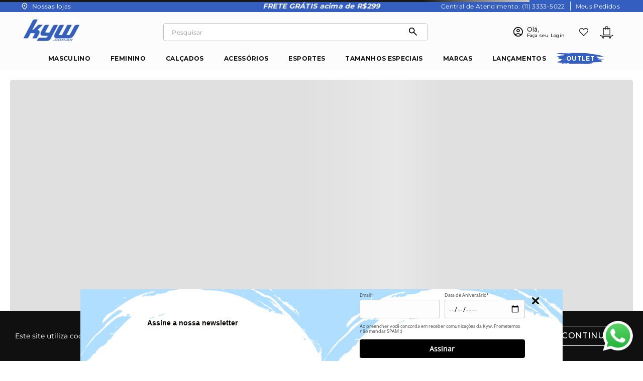

--- FILE ---
content_type: text/html;charset=utf-8
request_url: https://pageview-notify.rdstation.com.br/send
body_size: -71
content:
91545383-8333-43aa-bd13-0221eae83bab

--- FILE ---
content_type: text/css; charset=utf-8
request_url: https://tfdbtd.vtexassets.com/_v/public/assets/v1/published/tfdbtd.store@1.0.26/public/react/1.min.css?workspace=master
body_size: 2371
content:
*,:after,:before{padding:0;margin:0;outline:0;box-sizing:border-box}article,aside,details,figcaption,figure,footer,header,hgroup,main,menu,nav,section,summary{display:block}body{overflow-x:hidden;text-size-adjust:none}audio,iframe,img,object,video{max-width:100%}iframe,img{border:0}img{height:auto}b,strong{font-weight:700}svg:not(:root){overflow:hidden}a,button,input[type=button],input[type=file],input[type=image],input[type=reset],input[type=submit],label[for]{cursor:pointer;text-decoration:none}a{color:inherit}button{border:0;background-color:transparent}a[href^=tel],button[disabled],input[disabled],select[disabled],textarea[disabled]{cursor:default}button::-moz-focus-inner,input::-moz-focus-inner{padding:0;border:0}a[href^=tel],input[type*=submit],input[type=color],input[type=date],input[type=datetime-local],input[type=datetime],input[type=email],input[type=month],input[type=number],input[type=password],input[type=search],input[type=tel],input[type=text],input[type=time],input[type=url],input[type=week],textarea{-webkit-appearance:none;-moz-appearance:none;appearance:none}input[type=search]::-webkit-search-cancel-button,input[type=search]::-webkit-search-decoration{-webkit-appearance:none;-moz-appearance:none;appearance:none}textarea{overflow:auto;-webkit-overflow-scrolling:touch}button,input,optgroup,select,textarea{font-family:inherit;font-size:inherit;color:inherit;-webkit-font-smoothing:antialiased}button,select{text-transform:none}.vtex-menu-2-x-styledLinkContainer{margin-left:0!important;margin-right:0!important}.code,code{font-family:Mulish,sans-serif}.vtex-my-account-1-x-userImage{display:none}.vtex-checkbox__line-container{align-items:center}html{scroll-behavior:smooth}.vtex-flex-layout-0-x-flexColChild--newsletterForm form{display:flex;align-items:flex-end}.vtex-tag.bg-muted-2{background:#000}ul{list-style:none}.vtex-store-components-3-x-searchBarInnerContainer--opened .vtex-store-components-3-x-portalContainer .vtex-store-components-3-x-portalWrapper>.flex{left:0!important;width:100vw;height:400px;display:flex;justify-content:center}@media (min-width:1025px){.vtex-store-components-3-x-searchBarInnerContainer--opened .vtex-store-components-3-x-portalContainer .vtex-store-components-3-x-portalWrapper>.flex{top:85px!important}}@media (max-width:63.99em){.vtex-store-drawer-0-x-menuIcon--menu-mobile use{transform:scale(1.2)}}.vtex-slider-layout-0-x-sliderArrows[disabled]{opacity:.25;cursor:default}.vtex-search-result-3-x-filterBreadcrumbsText.c-muted-2{display:flex}.vtex-search-result-3-x-filterBreadcrumbsText.c-muted-2:before{content:"";display:block;width:1rem;height:1rem;background:url("data:image/svg+xml;charset=utf-8,%3Csvg xmlns='http://www.w3.org/2000/svg' width='14.321' height='14.281'%3E%3Cpath data-name='Union 5' d='M6.787 14.135L.147 7.494a.5.5 0 010-.707l6.64-6.64a.5.5 0 01.707.707l-5.8 5.8H13.82a.5.5 0 110 1H1.72l5.774 5.774a.5.5 0 11-.707.707z'/%3E%3C/svg%3E") no-repeat 50%/contain;margin-right:1rem}@media (max-width:768px){.vtex-flex-layout-0-x-flexColChild--newsletterForm>form{display:block!important}}.vtex__icon-arrow-back{color:#345ec0}.render-route-store-login .vtex-flex-layout-0-x-flexRow--newsletter{display:none}.newAddressButton .vtex-button{height:48px;border-radius:0;font-size:16px;background-color:#345ec0;font-weight:700;border:none;color:#fff;text-transform:uppercase}.render-route-store-account .vtex-account{max-width:1260px;margin:0 auto}.render-route-store-account .vtex-pageHeader__title{font-size:22px;font-weight:700;letter-spacing:1.1px;color:#141414;text-transform:capitalize}.vtex-pageHeader__children .newAddressButton .vtex-button{border:none}.vtex-pageHeader__children .newAddressButton .vtex-button,.vtex-pageHeader__children .newAddressButton .vtex-button:hover{background-color:#345ec0;color:#fff;text-transform:uppercase;transition:all .4s}.render-route-store-account article .vtex-button{letter-spacing:.52px;font-size:13px;font-weight:700;text-transform:uppercase;border-radius:0;border:none;height:48px;display:flex;align-items:center;justify-content:center}.render-route-store-account article .vtex-button,.render-route-store-account article .vtex-button:hover{color:#fff;background-color:#345ec0;transition:.3s}.render-route-store-account article.vtex-my-account-1-x-boxContainer{border-radius:0;padding:15px}.render-route-store-account .vtex-my-account-1-x-boxContainerFooter{padding:15px}.render-route-store-account .vtex-checkbox__label,.render-route-store-account .vtex-my-account-1-x-dataEntryLabel,.render-route-store-account .vtex-my-account-1-x-newsletterContainerMessage{letter-spacing:.4px;color:#141414;font-size:12px;font-weight:400}.render-route-store-account .vtex-my-account-1-x-dataEntryChildren,.render-route-store-account .vtex-my-account-1-x-newsletterContainerTitle{letter-spacing:.4px;color:#141414;font-size:12px;font-weight:700}.render-route-store-account aside.vtex-my-account-1-x-menu{width:17%;height:-webkit-max-content;height:-moz-max-content;height:max-content;margin-right:3%;border:none;border-radius:0;padding:25px 25px 0}.render-route-store-account aside.vtex-my-account-1-x-menu .vtex-my-account-1-x-userInfo .vtex-my-account-1-x-userGreeting{font-weight:700;font-size:12px;letter-spacing:0;color:#424043}.render-route-store-account aside.vtex-my-account-1-x-menu .vtex-my-account-1-x-userInfo .vtex-my-account-1-x-userName{font-weight:700;font-size:16px;letter-spacing:0;color:#424043}.render-route-store-account .vtex-my-account-1-x-menuLinks .vtex-account_menu-link,.render-route-store-account .vtex-my-account-1-x-menuLinks .vtex-my-account-1-x-menuLink{font-size:14px;font-weight:700;letter-spacing:0;color:#333;padding:10px 15px;display:flex;align-items:center;text-transform:capitalize;letter-spacing:1.2px;margin-bottom:5px}.render-route-store-account .vtex-my-account-1-x-menuLinks .vtex-my-account-1-x-menuLink:last-child{color:#345ec0;font-weight:500;font-size:12px;text-decoration:underline}.vtex-my-cards-1-x-newCardButton .vtex-button,.vtex_my-authentication_authenticationScreen_passBox button.vtex-button,.vtex_my-authentication_box_container button.vtex-button{text-transform:uppercase}.render-route-store-account .vtex-my-account-1-x-menuLinks .vtex-account_menu-link.c-on-base{text-decoration:none;border-color:transparent;position:relative;padding-left:15px;text-transform:capitalize}.render-route-store-account .vtex-my-account-1-x-menuLinks .vtex-account_menu-link.c-on-base.b--action-primary{font-weight:700}.render-route-store-account .vtex-my-account-1-x-menuLinks .vtex-account_menu-link.c-on-base:before{content:"";width:5px;height:20px;background-color:#345ec0;display:block;margin-right:10px;border-radius:0;position:absolute;left:0}.render-route-store-account .vtex-input-prefix__group,.render-route-store-account article .vtex-dropdown>label>div{border:0}.render-route-store-account article .vtex-dropdown__button,.render-route-store-account article .vtex-dropdown__container,.render-route-store-account article input,.render-route-store-account article select{height:40px;border:bone;border-radius:0;letter-spacing:0;color:#141414;font-size:14px;font-weight:400}.address-summary span.c-link.pointer{text-decoration:underline;color:#141414;font-weight:600}.vtex_my-authentication_authenticationScreen_passBox button.vtex-button,.vtex_my-authentication_box_container button.vtex-button{background-color:#345ec0;color:#fff;border:none;border-radius:0;height:48px;font-weight:700;transition:all .4s}.vtex_my-authentication_authenticationScreen_passBox button.vtex-button:hover,.vtex_my-authentication_box_container button.vtex-button:hover{background-color:#345ec0;color:#fff;transition:all .4}.vtex_my-authentication_codeInput_container input{border:1px solid #e9e9e9}.vtex-my-cards-1-x-newCardButton .vtex-button{border-radius:0;height:48px;border:none;font-weight:700}.vtex-my-cards-1-x-newCardButton .vtex-button,.vtex-my-cards-1-x-newCardButton .vtex-button:hover{background-color:#345ec0;color:#fff;transition:all .4s}p{display:block}.vtex-modal__modal{max-width:500px}@media (max-width:768px){.vtex-modal__modal{max-width:100%}}.styles_modal__gNwvD .vtex-button{background-color:#345ec0;border:none;width:110px;height:40px}.styles_modal__gNwvD .t-heading-5{text-align:center}.styles_modal__gNwvD .vtex-modal__confirmation{justify-content:center;margin:0}.styles_modal__gNwvD .vtex-button__label{color:#fff;text-transform:uppercase;letter-spacing:.7px;font-weight:600;font-size:12px}.vtex-profile-form-3-x-toggleBusinessButtonWrapper{display:none;visibility:hidden}.vtex-reviews-and-ratings-3-x-reviewsHeading.review__title{display:none}.vtex-reviews-and-ratings-3-x-stars{display:block;margin-bottom:15px}.vtex-reviews-and-ratings-3-x-star{font-size:20px;color:#ffbc00}.vtex-reviews-and-ratings-3-x-inlineContainer{margin-top:15px;width:100%}.vtex-flex-layout-0-x-flexColChild--minicartItem-quantity-selector .vtex-product-list-0-x-quantitySelectorContainer .vtex-product-list-0-x-inputContainer .c-muted-1{display:none}.vtex-flex-layout-0-x-flexColChild--minicartItem-quantity-selector .vtex-product-list-0-x-quantitySelectorContainer .vtex-product-list-0-x-inputContainer>input{text-align:center}.tfdbtd-store-1-x-summaryVariations>div span.var-7-1-8,.tfdbtd-store-1-x-summaryVariations>div span.var-eg,.tfdbtd-store-1-x-summaryVariations>div span.var-pp,.tfdbtd-store-1-x-summaryVariations>div span.var-s,.tfdbtd-store-1-x-summaryVariations>div span.var-s-m,.tfdbtd-store-1-x-summaryVariations>div span.var-ss-pp{order:1}.tfdbtd-store-1-x-summaryVariations>div span.var-7-1-4,.tfdbtd-store-1-x-summaryVariations>div span.var-eeg,.tfdbtd-store-1-x-summaryVariations>div span.var-l-xl,.tfdbtd-store-1-x-summaryVariations>div span.var-p,.tfdbtd-store-1-x-summaryVariations>div span.var-s-p{order:2}.tfdbtd-store-1-x-summaryVariations>div span.var-7-1-2,.tfdbtd-store-1-x-summaryVariations>div span.var-l,.tfdbtd-store-1-x-summaryVariations>div span.var-m,.tfdbtd-store-1-x-summaryVariations>div span.var-m-m,.tfdbtd-store-1-x-summaryVariations>div span.var-mp{order:3}.tfdbtd-store-1-x-summaryVariations>div span.var-7-3-8,.tfdbtd-store-1-x-summaryVariations>div span.var-g,.tfdbtd-store-1-x-summaryVariations>div span.var-l-g,.tfdbtd-store-1-x-summaryVariations>div span.var-mg,.tfdbtd-store-1-x-summaryVariations>div span.var-xl,.tfdbtd-store-1-x-summaryVariations>div span.var-xp{order:4}.tfdbtd-store-1-x-summaryVariations>div span.var-2xp,.tfdbtd-store-1-x-summaryVariations>div span.var-7-5-8,.tfdbtd-store-1-x-summaryVariations>div span.var-gg,.tfdbtd-store-1-x-summaryVariations>div span.var-xl-gg,.tfdbtd-store-1-x-summaryVariations>div span.var-xxl{order:5}.tfdbtd-store-1-x-summaryVariations>div span.var-3xp,.tfdbtd-store-1-x-summaryVariations>div span.var-7-3-4,.tfdbtd-store-1-x-summaryVariations>div span.var-xg,.tfdbtd-store-1-x-summaryVariations>div span.var-xxl,.tfdbtd-store-1-x-summaryVariations>div span.var-xxl-gg,.tfdbtd-store-1-x-summaryVariations>div span.var-xxxl{order:6}.tfdbtd-store-1-x-summaryVariations>div span.var-xgg,.tfdbtd-store-1-x-summaryVariations>div span.var-xxg,.tfdbtd-store-1-x-summaryVariations>div span.var-xxl-ggg{order:7}

--- FILE ---
content_type: text/css; charset=utf-8
request_url: https://tfdbtd.vtexassets.com/_v/public/assets/v1/published/tfdbtd.store@1.0.26/public/react/Lgpd.min.css?workspace=master
body_size: 563
content:
.tfdbtd-store-1-x-LgpdCustom{width:100%;background:#101010;padding:30px 1em;display:flex;justify-content:center;align-items:center;flex-wrap:wrap;position:fixed;bottom:0;left:0;z-index:9999}.tfdbtd-store-1-x-LgpdCustom p{font-size:.85rem;color:#fff;line-height:1.5;font-weight:400}.tfdbtd-store-1-x-LgpdCustom a{font-weight:600;text-decoration:underline}.tfdbtd-store-1-x-LgpdCustom button{width:252px;height:40px;display:flex;justify-content:center;align-items:center;border-radius:4px;border:1px solid #fff;color:#fff;white-space:nowrap;background:transparent;text-transform:uppercase;letter-spacing:.6px;font-weight:500;font-size:1rem;box-shadow:none;margin-left:35px}.tfdbtd-store-1-x-LgpdCustom button:hover{background-color:#fff;color:#101010}@media (max-width:1024px){.tfdbtd-store-1-x-LgpdCustom button{margin-left:0;margin-top:15px}}

--- FILE ---
content_type: text/css; charset=utf-8
request_url: https://tfdbtd.vtexassets.com/_v/public/assets/v1/published/tfdbtd.store@1.0.26/public/react/Seller.min.css?workspace=master
body_size: 110
content:
.tfdbtd-store-1-x-sellerContainer{display:flex;flex-direction:column;justify-content:center;margin-bottom:25px}.tfdbtd-store-1-x-sellerTitle{font-size:12px;font-weight:400;letter-spacing:.28px;color:#656565}.tfdbtd-store-1-x-sellerName{text-decoration:underline}@media (max-width:1024px){.tfdbtd-store-1-x-sellerContainer{padding:0;margin:0 0 25px;position:relative}}

--- FILE ---
content_type: text/css; charset=utf-8
request_url: https://tfdbtd.vtexassets.com/_v/public/assets/v1/published/tfdbtd.store@1.0.26/public/react/SimilarPdp.min.css?workspace=master
body_size: 290
content:
.tfdbtd-store-1-x-variationSimilars{display:flex;align-items:center;margin-top:25px}.tfdbtd-store-1-x-variationSimilars img{width:60px;margin-right:7px;transition:.2s}.tfdbtd-store-1-x-variationSimilars img.tfdbtd-store-1-x-variationSelected,.tfdbtd-store-1-x-variationSimilars img:hover{border:1px solid #141414;transition:.2s}.tfdbtd-store-1-x-variationSelectedGroup{display:flex;flex-direction:column}.tfdbtd-store-1-x-variationSelectedGroup>p{font-size:12px;font-weight:700;letter-spacing:.6px;color:#101010;display:block;margin-bottom:10px}

--- FILE ---
content_type: text/css; charset=utf-8
request_url: https://tfdbtd.vtexassets.com/_v/public/assets/v1/published/tfdbtd.store@1.0.26/public/react/CustomColorsViaSimilars.min.css?workspace=master
body_size: 527
content:
.tfdbtd-store-1-x-summaryImage{}.tfdbtd-store-1-x-summaryVariations{width:192px;margin-left:14%;position:relative;display:flex;flex-direction:column;align-items:center;position:absolute;bottom:25px;opacity:0;visibility:hidden;transition:.2s}.tfdbtd-store-1-x-summaryVariations button:first-of-type{left:-15px;position:absolute;top:5px}.tfdbtd-store-1-x-summaryVariations button:last-of-type{right:-15px;position:absolute;top:5px}.tfdbtd-store-1-x-summaryVariations>div{width:100%;display:flex;justify-content:flex-start;flex:none;overflow:auto;scroll-behavior:smooth;transition:.3s}.tfdbtd-store-1-x-summaryVariations>div::-webkit-scrollbar{display:none}.tfdbtd-store-1-x-summaryVariations>div span{min-width:30%;height:28px;padding:2px;background-color:#fff;display:flex;align-items:center;justify-content:center;border:1px solid #707070;border-radius:4px;font-size:10px;font-weight:700;letter-spacing:.7px;color:#101010;margin:0 3px;transition:.2s}.tfdbtd-store-1-x-summaryVariations>div span:hover{background-color:#345ec0;color:#fff;transition:.2s}.tfdbtd-store-1-x-summaryVariations>div span.tfdbtd-store-1-x-variationSelected,.tfdbtd-store-1-x-summaryVariations>div span.tfdbtd-store-1-x-variationSelected:hover{background-color:#345ec0;color:#fff}.tfdbtd-store-1-x-summaryVariations>div .tfdbtd-store-1-x-summaryVariationOutStock,.tfdbtd-store-1-x-summaryVariations>div .tfdbtd-store-1-x-summaryVariationOutStock:hover{opacity:.6;background:#ccc;color:#101010;cursor:default}.tfdbtd-store-1-x-summaryFlags{width:100%;display:flex;align-items:center;justify-content:space-between;position:absolute;top:0;left:0;z-index:9}.tfdbtd-store-1-x-summaryPrices{justify-content:center}.tfdbtd-store-1-x-summaryName{font-size:16px;font-weight:600;letter-spacing:.32px;color:#101010}.tfdbtd-store-1-x-summaryColor{display:flex;align-items:center;justify-content:center;margin-top:20px;overflow:auto}.tfdbtd-store-1-x-summaryColor span{margin:0 4px;padding:3px;border:1px solid #fff}.tfdbtd-store-1-x-summaryColor span:hover{border-color:#141414}.tfdbtd-store-1-x-summaryColor img{max-width:40px;min-width:40px;height:auto}.tfdbtd-store-1-x-summaryAddToCart{width:233px;height:40px;margin-top:10px;display:flex;justify-content:center;align-items:center;background-color:#101010;border-radius:4px;font-size:12px;font-weight:700;letter-spacing:.6px;color:#fff;text-transform:uppercase;transition:.2s}.tfdbtd-store-1-x-summaryAddToCart:hover{background-color:#345ec0;color:#fff;transition:.2s}.tfdbtd-store-1-x-summaryAddToCart.tfdbtd-store-1-x-summaryAddToCartDisable{cursor:default}.tfdbtd-store-1-x-summaryVariations>div span.tfdbtd-store-1-x-hideVariation{display:none}.tfdbtd-store-1-x-msgAlert{background-color:red;font-size:12px;color:#fff;width:100%;display:block;padding:5px 15px;margin-top:5px}@media (max-width:1024px){.tfdbtd-store-1-x-summaryName{font-size:11px}}

--- FILE ---
content_type: text/css; charset=utf-8
request_url: https://tfdbtd.vtexassets.com/_v/public/assets/v1/published/tfdbtd.store@1.0.26/public/react/TipBar.min.css?workspace=master
body_size: -154
content:
@media (min-width:1025px){.tfdbtd-store-1-x-tipBar{width:33%}}@media (max-width:1024px){.tfdbtd-store-1-x-tipBar{width:100%}}

--- FILE ---
content_type: text/css; charset=utf-8
request_url: https://tfdbtd.vtexassets.com/_v/public/assets/v1/published/tfdbtd.store@1.0.26/public/react/CustomMenu.min.css?workspace=master
body_size: 991
content:
.tfdbtd-store-1-x-menuCustom{display:flex;align-items:center}.tfdbtd-store-1-x-menuCustomItem,.tfdbtd-store-1-x-staticItems>div{height:45px;padding:0 20px;display:flex;align-items:center;justify-content:center;order:0}.tfdbtd-store-1-x-menuCustomItem>a,.tfdbtd-store-1-x-staticItems a{height:100%;display:flex;align-items:center;font-size:12px;font-weight:700;letter-spacing:.36px;color:#101010;text-transform:uppercase;transition:.3s}.tfdbtd-store-1-x-menuCustomItem:hover>a,.tfdbtd-store-1-x-staticItems a:hover{color:#345ec0;transition:.3s}.tfdbtd-store-1-x-subMenuItem{display:none}.tfdbtd-store-1-x-staticItems .tfdbtd-store-1-x-isTag{background-image:url(/arquivos/risco-menu.svg);background-repeat:no-repeat;background-size:contain;background-position:50%;background-size:93px 23px;transition:al .4s}.tfdbtd-store-1-x-staticItems .tfdbtd-store-1-x-isTag:hover{background-image:url(/arquivos/risco-back.png);background-repeat:no-repeat;background-size:contain;background-position:50%;background-size:93px 23px;transition:all .4s}.tfdbtd-store-1-x-staticItems .tfdbtd-store-1-x-isTag:hover a,.tfdbtd-store-1-x-staticItems .tfdbtd-store-1-x-isTag a{color:#fff}.tfdbtd-store-1-x-subMenuItem--isCurrent{display:flex;padding:0}.tfdbtd-store-1-x-subMenu--mobile{position:absolute;top:0;left:0;width:100%;height:100%;background:#fff;z-index:2}.tfdbtd-store-1-x-menuCustomCategories{display:flex}.tfdbtd-store-1-x-menuCustomCategories>ul{height:195px;display:flex;flex-wrap:wrap;flex-direction:column}.tfdbtd-store-1-x-menuCustomCategories>ul>li{margin-right:90px}.tfdbtd-store-1-x-menuCustomCategories ul li a{font-size:12px;font-weight:700;letter-spacing:.36px;color:#101010;display:block;padding:10px 0;text-decoration:none;text-transform:capitalize;transition:.3s}.tfdbtd-store-1-x-menuCustomCategories ul li .tfdbtd-store-1-x-subCategorias li a:hover,.tfdbtd-store-1-x-menuCustomCategories ul li:hover a{color:#345ec0;transition:.3s}.tfdbtd-store-1-x-staticItems{display:flex;align-items:center}.tfdbtd-store-1-x-menuCustomCategories ul li .tfdbtd-store-1-x-subCategorias li a{font-size:12px;font-weight:400;letter-spacing:.28px;color:#101010;padding:5px 0}@media (min-width:1025px){.tfdbtd-store-1-x-subMenuItem--isCurrent{width:100vw;height:280px;justify-content:center;align-items:flex-start;background-color:#fff;position:absolute;top:45px;left:0;padding-top:37px;border-top:3px solid #345ec0;box-shadow:0 3px 6px rgba(0,0,0,.16)}.tfdbtd-store-1-x-menuCustomCategories{min-width:1020px;justify-content:space-between}.tfdbtd-store-1-x-menuCustomCategories img{max-width:475px;margin-top:-28px}.tfdbtd-store-1-x-menuCustomItem.tfdbtd-store-1-x-hasChildren>a{position:relative}.tfdbtd-store-1-x-menuCustomItem.tfdbtd-store-1-x-hasChildren>a:before{content:"";width:100%;height:6px;display:block;background-color:#345ec0;position:absolute;bottom:0;opacity:0;transition:.1s ease-in-out}.tfdbtd-store-1-x-menuCustomItem.tfdbtd-store-1-x-hasChildren:hover>a:before{opacity:1}}@media (max-width:1024px){.tfdbtd-store-1-x-menuCustom{flex-direction:column;padding:0 17px}.tfdbtd-store-1-x-menuCustomItem{width:100%;padding:0;border-top:1px solid #d4d4d4}.tfdbtd-store-1-x-menuCustomItem>a,.tfdbtd-store-1-x-menuCustomItem>span{width:100%;display:flex;justify-content:space-between;padding-right:0;align-items:center}.tfdbtd-store-1-x-menuCustomItem span,.tfdbtd-store-1-x-staticItems a{font-size:12px;font-weight:700;letter-spacing:.6px;text-transform:uppercase}.tfdbtd-store-1-x-menuCustomItem span svg{color:#345ec0}.tfdbtd-store-1-x-menuCustomCategories{width:96%;flex-direction:column;position:relative;padding-left:30px}.tfdbtd-store-1-x-subMenu--mobile>h2{width:100%;position:absolute;left:0;top:0;z-index:8;background:#345ec0;display:flex;justify-content:center;align-items:center}.tfdbtd-store-1-x-subMenu--mobile>h2>span{padding:7px 15px;display:flex;align-items:center;justify-content:center;font-size:14px;font-weight:500;letter-spacing:.28px;color:#fff;text-transform:uppercase}.tfdbtd-store-1-x-subMenu--mobile>h2>svg{color:#fff;position:absolute;left:15px}.tfdbtd-store-1-x-menuCustomCategories ul .tfdbtd-store-1-x-subCategoriesHeader{margin-top:40px}.tfdbtd-store-1-x-menuCustomCategories ul .tfdbtd-store-1-x-subCategoriesHeader a{font-size:16px;font-weight:700;letter-spacing:.8px;color:#000;text-transform:uppercase;border:0}.tfdbtd-store-1-x-menuCustomCategories ul .tfdbtd-store-1-x-subCategoriesHeader a>span{font-size:14px;font-weight:700;letter-spacing:.42px;color:#101010;text-transform:capitalize;text-decoration:underline}.tfdbtd-store-1-x-menuCustomCategories ul li a{width:100%;padding:16px 12px;border-top:1px solid #d4d4d4}.tfdbtd-store-1-x-menuCustomCategories ul>li{margin-right:15px}.tfdbtd-store-1-x-menuCustomCategories>ul{height:95vh;flex-wrap:nowrap;overflow-y:scroll;padding-bottom:20px}.tfdbtd-store-1-x-menuCustomCategories ul::-webkit-scrollbar-track{-webkit-box-shadow:none;background-color:#f5f5f5}.tfdbtd-store-1-x-menuCustomCategories ul::-webkit-scrollbar{width:5px;background-color:#f5f5f5}.tfdbtd-store-1-x-menuCustomCategories ul::-webkit-scrollbar-thumb{background-color:#000}.tfdbtd-store-1-x-menuCustomItem .tfdbtd-store-1-x-subMenuItem{display:flex;transform:translateX(-110vw);transition:.3s}.tfdbtd-store-1-x-menuCustomItem .tfdbtd-store-1-x-subMenuItem--isCurrent{transform:translateX(0);transition:.3s}.tfdbtd-store-1-x-staticItems{flex-direction:column}.tfdbtd-store-1-x-staticItems>div{width:100%}.tfdbtd-store-1-x-staticItems a{width:100%;display:flex;border-top:1px solid #d4d4d4}.tfdbtd-store-1-x-staticItems .tfdbtd-store-1-x-isTag{padding-left:35px;background-position:17px}.tfdbtd-store-1-x-linkLoginCustom svg{min-width:24px;min-height:24px}.tfdbtd-store-1-x-menuCustomCategories ul li .tfdbtd-store-1-x-subCategorias li a{padding:10px 20px}}

--- FILE ---
content_type: text/css; charset=utf-8
request_url: https://tfdbtd.vtexassets.com/_v/public/assets/v1/published/tfdbtd.store@1.0.26/public/react/CustomPdpDescription.min.css?workspace=master
body_size: 487
content:
.tfdbtd-store-1-x-descriptionCustom{max-width:1252px;margin:80px auto;display:flex;justify-content:space-between}.tfdbtd-store-1-x-descriptionContent{max-width:100%}.tfdbtd-store-1-x-descriptionTitle{text-align:left;font-size:16px;line-height:26px;font-weight:500;letter-spacing:.32px;color:#333;text-transform:uppercase;margin-bottom:16px;white-space:break-spaces}.tfdbtd-store-1-x-descriptionText{text-align:left;font-size:14px;line-height:24px;font-weight:500;letter-spacing:0;color:#333;white-space:break-spaces}@media (max-width:768px){.tfdbtd-store-1-x-descriptionCustom{background:#fff;position:relative;flex-wrap:wrap;padding:30px 15px 15px;margin-top:0;margin-bottom:0}.tfdbtd-store-1-x-descriptionContent{width:100%;margin-top:30px}}

--- FILE ---
content_type: text/css; charset=utf-8
request_url: https://tfdbtd.vtexassets.com/_v/public/assets/v1/published/tfdbtd.store@1.0.26/public/react/LoginCustom.min.css?workspace=master
body_size: 517
content:
.tfdbtd-store-1-x-welcomeLoginCustom{position:relative;display:flex;align-items:center;cursor:pointer;padding:15px 0;transition:all .4s}.tfdbtd-store-1-x-welcomeLoginCustom:hover{text-decoration:underline;transition:all .4s}.tfdbtd-store-1-x-welcomeLoginCustom svg{color:#101010}.tfdbtd-store-1-x-loginCustomGroup:hover svg{color:#345ec0}.tfdbtd-store-1-x-loginCustomGroup{display:flex;align-items:center;position:relative;margin:0 4px}.tfdbtd-store-1-x-loginCustomContent{position:absolute;top:45px;left:-60px;width:168px;max-height:211px;background-color:#fff;border:1px solid #fff;box-shadow:0 3px 6px rgba(0,0,0,.16);padding:15px 25px;opacity:0;visibility:hidden;transition:.3s}.tfdbtd-store-1-x-linkLoginCustom{display:flex;align-items:center;transition:all .4s}.tfdbtd-store-1-x-linkLoginCustom:hover{text-decoration:underline;transition:all .4s}.tfdbtd-store-1-x-linkLoginCustom svg{color:#101010;width:20px;height:20px;transition:.2s ease-in-out}.tfdbtd-store-1-x-textLoginCustom{font-size:14px;font-weight:600;letter-spacing:.52px;color:#123984;display:flex;align-items:center;margin-left:7px;padding:10px 0}.tfdbtd-store-1-x-textContentLoginCustom{display:flex;align-items:center;justify-content:flex-start;font-size:12px;text-transform:uppercase;font-weight:600;color:#101010;padding:8px 0;letter-spacing:.24px;transition:.2s}.tfdbtd-store-1-x-textContentLoginCustom:hover{color:#345ec0;transition:.2s}.tfdbtd-store-1-x-textLoginCustomOut{margin-top:10px;font-size:12px;font-weight:500;letter-spacing:0;color:#345ec0;display:flex;align-items:center;justify-content:flex-start;padding:10px 0;text-decoration:underline}.tfdbtd-store-1-x-textLoginCustomOut:hover{text-decoration:underline}.tfdbtd-store-1-x-welcomeLoginCustom:hover .tfdbtd-store-1-x-loginCustomContent{visibility:visible;opacity:1;transition:.3s}.tfdbtd-store-1-x-loginCustomItems{display:flex;flex-direction:column;align-items:baseline;margin-left:10px}.tfdbtd-store-1-x-loginCustomText1{font-size:12px;font-weight:500;letter-spacing:.24px;color:#101010;margin-left:7px;display:flex;flex-direction:column}.tfdbtd-store-1-x-loginCustomGroup.tfdbtd-store-1-x-loginIn .tfdbtd-store-1-x-loginCustomText1{left:-15px}@media (max-width:1024px){.tfdbtd-store-1-x-loginCustomGroup{width:100%;display:flex;align-items:center;justify-content:flex-start;margin:0 25px 0 0}.tfdbtd-store-1-x-loginCustomContent{width:145px;z-index:9;left:-70px}.tfdbtd-store-1-x-textContentLoginCustom{font-size:14px}.tfdbtd-store-1-x-linkLoginCustom{flex-direction:row}.tfdbtd-store-1-x-loginCustomText1{font-size:16px;margin:0 0 0 7px}}@media (max-width:320px){.tfdbtd-store-1-x-loginCustomGroup{margin:0 15px 0 0}.vtex-store-components-3-x-logoImage{max-width:130px;min-width:130px!important}}

--- FILE ---
content_type: text/css; charset=utf-8
request_url: https://tfdbtd.vtexassets.com/_v/public/assets/v1/published/tfdbtd.store@1.0.26/public/react/TableMedidas.min.css?workspace=master
body_size: 275
content:
.tfdbtd-store-1-x-modalList{margin-top:15px;position:absolute;right:5px;bottom:85px}.tfdbtd-store-1-x-modalContainer{display:flex}.tfdbtd-store-1-x-modalListTitle{font-family:Futura PT;font-size:16px;font-weight:400;letter-spacing:.32px;color:#101010;text-decoration:underline;cursor:pointer}.tfdbtd-store-1-x-modalListTitle span{display:flex;align-items:center}.tfdbtd-store-1-x-modalListTitle img{width:24px;margin-right:7px}.tfdbtd-store-1-x-modalTitle{}.tfdbtd-store-1-x-modalContent{display:flex;align-items:flex-start;justify-content:center;padding:25px 30px;overflow-y:auto;height:80%}.tfdbtd-store-1-x-modalContent object{width:100%;height:100%}.tfdbtd-store-1-x-modalOverlay{width:100vw;height:100vh;position:fixed;bottom:0;left:0;z-index:999;background-color:rgba(0,0,0,.445);display:flex;justify-content:center;align-items:center;opacity:0;visibility:hidden;transition:.2s}.tfdbtd-store-1-x-modal{width:960px;height:auto;border-radius:0;background-color:#fff;overflow:hidden;position:relative}.tfdbtd-store-1-x-modalOverlay.tfdbtd-store-1-x-active{opacity:1;visibility:visible;transition:.2s}.tfdbtd-store-1-x-overlay{width:100vw;height:100vh;position:absolute;left:0;bottom:0}.tfdbtd-store-1-x-close{color:#101010;position:absolute;right:20px;top:20px;cursor:pointer}@media (max-width:1024px){.tfdbtd-store-1-x-modalContainer .tfdbtd-store-1-x-modal{width:90%}.tfdbtd-store-1-x-modalList{bottom:110px}}

--- FILE ---
content_type: text/css
request_url: https://tfdbtd.vtexassets.com/_v/public/vtex.styles-graphql/v1/overrides/tfdbtd.store@1.0.26$overrides.css?v=1&workspace=master
body_size: 11420
content:
.vtex-disclosure-layout-1-x-trigger{display:flex;justify-content:space-between;align-items:center;cursor:pointer}.vtex-flex-layout-0-x-flexColContent--alignMiddle,.vtex-flex-layout-0-x-flexRowContent--alignMiddle{align-items:center}@media (min-width:47em){.vtex-rich-text-0-x-wrapper--alignCenterMobile{text-align:center}}.vtex-slider-layout-0-x-sliderLayoutContainer{justify-content:center}.vtex-slider-layout-0-x-sliderTrackContainer{max-width:100%}.vtex-slider-layout-0-x-imageElement{max-height:none!important}.vtex-slider-layout-0-x-paginationDotsContainer{display:flex;align-items:center;bottom:-2rem}.vtex-slider-layout-0-x-sliderLayoutContainer--main-banner .vtex-slider-layout-0-x-paginationDot{min-width:14px;min-height:5px;max-height:5px;border-radius:4px;padding:0;margin:0 5px;display:block;background-color:#b9b9b9;transition:.3s}.vtex-slider-layout-0-x-sliderLayoutContainer--main-banner .vtex-slider-layout-0-x-paginationDot--isActive{min-width:35px;min-height:6px;max-height:6px;background-color:#345ec0;transition:.3s}@media (min-width:1441px){.vtex-slider-layout-0-x-sliderLayoutContainer--main-banner .vtex-slider-layout-0-x-sliderLeftArrow{left:calc((100vw - 1520px)/2)}.vtex-slider-layout-0-x-sliderLayoutContainer--main-banner .vtex-slider-layout-0-x-sliderRightArrow{right:calc((100vw - 1520px)/2)}.vtex-slider-layout-0-x-sliderLayoutContainer--main-banner .vtex-slider-layout-0-x-sliderArrows .vtex-slider-layout-0-x-caretIcon{width:18px;color:#fff}.vtex-slider-layout-0-x-sliderLayoutContainer--main-banner .vtex-slider-layout-0-x-sliderArrows{min-width:30px;min-height:30px;background:rgba(52,94,192,.5)!important;opacity:.4;transition:.2s}.vtex-slider-layout-0-x-sliderLayoutContainer--main-banner .vtex-slider-layout-0-x-sliderArrows:hover{background-color:#f5f5f5!important;transition:.2s}.vtex-slider-layout-0-x-sliderLayoutContainer--main-banner .vtex-slider-layout-0-x-sliderArrows:hover .vtex-slider-layout-0-x-caretIcon{color:#345ec0;transition:.2}}@media (min-width:1025px) and (max-width:1440px){.vtex-slider-layout-0-x-sliderLayoutContainer--main-banner .vtex-slider-layout-0-x-sliderLeftArrow{left:calc((100vw - 1260px)/2)}.vtex-slider-layout-0-x-sliderLayoutContainer--main-banner .vtex-slider-layout-0-x-sliderRightArrow{right:calc((100vw - 1260px)/2)}.vtex-slider-layout-0-x-sliderLayoutContainer--main-banner .vtex-slider-layout-0-x-sliderArrows .vtex-slider-layout-0-x-caretIcon{width:18px;color:#fff}.vtex-slider-layout-0-x-sliderLayoutContainer--main-banner .vtex-slider-layout-0-x-sliderArrows{min-width:30px;min-height:30px;background:#345ec0!important;opacity:.4;transition:.2s}.vtex-slider-layout-0-x-sliderLayoutContainer--main-banner .vtex-slider-layout-0-x-sliderArrows:hover{background-color:#f5f5f5!important;transition:.2s}.vtex-slider-layout-0-x-sliderLayoutContainer--main-banner .vtex-slider-layout-0-x-sliderArrows:hover .vtex-slider-layout-0-x-caretIcon{color:#345ec0;transition:.2}}.vtex-store-components-3-x-container{max-width:1204px}.vtex-wish-list-1-x-outline{background:url(/arquivos/icon-heart.svg) no-repeat 50%!important;transition:.2s}.vtex-wish-list-1-x-outline:hover{background:url(/arquivos/icon-heart-hover.svg) no-repeat 50%!important;transition:.2s}.vtex-wish-list-1-x-wishlistIconContainer .vtex-button:hover{background:none!important}.vtex-rich-text-0-x-listItem--not-found-text{display:block}.vtex-rich-text-0-x-container--not-found-text,.vtex-rich-text-0-x-listItem--not-found-text{padding-top:.5rem}.vtex-slider-layout-0-x-slide--beneficios{padding:.5rem 1.5rem}.vtex-slider-layout-0-x-slideChildrenContainer--beneficios{width:100%;justify-content:center;display:flex;background:#bbb;padding:.5rem 1.5rem}.vtex-slider-layout-0-x-slide--beneficios:first-child{border-left:0}.vtex-slider-layout-0-x-slide--beneficios .vtex-slider-layout-0-x-wrapper--beneficios{text-align:center}.vtex-flex-layout-0-x-flexRowContent--footerMenu{justify-content:space-between;border:none;margin:0}@media (max-width:768px){.vtex-flex-layout-0-x-flexRowContent--footerMenu{margin:0;padding:0}.vtex-flex-layout-0-x-flexColChild--footer-col{display:flex;justify-content:center}.vtex-flex-layout-0-x-flexCol--footerPayments{margin-top:40px}}.vtex-rich-text-0-x-wrapper--footerMenuTitle{margin-bottom:30px}.vtex-rich-text-0-x-container--footerMenuTitle{text-align:center;justify-content:center}.vtex-rich-text-0-x-headingLevel3--footerMenuTitle{text-transform:uppercase;color:#101010;letter-spacing:.7px;font-size:14px;font-weight:700}@media (min-width:64em){.vtex-rich-text-0-x-container--footerMenuTitle{text-align:left;justify-content:flex-start}}.vtex-store-footer-2-x-footerLayoutSpacer{display:none}.vtex-store-footer-2-x-footerLayout{margin-top:-100px}.vtex-flex-layout-0-x-flexRowContent--LinkHeader{justify-content:flex-end}.vtex-flex-layout-0-x-flexCol--header-controls-desktop{display:flex;flex-direction:row}.vtex-flex-layout-0-x-flexColChild--header-controls-desktop{display:flex;align-items:center}.vtex-flex-layout-0-x-flexRow--header-controls-desktop{width:100%;padding-top:10px}.vtex-flex-layout-0-x-flexRowContent--header-controls-desktop{display:flex;justify-content:space-between}.vtex-flex-layout-0-x-flexRowContent--header-controls-desktop .vtex-flex-layout-0-x-stretchChildrenWidth{width:33%}@media (max-width:1024px){.vtex-flex-layout-0-x-flexRow--LinkHeader{display:none}}.vtex-store-components-3-x-imageElementLink--linkWishlist{margin:0 10px 0 25px;display:flex;align-items:center}.vtex-store-components-3-x-imageElement--linkWishlist:hover{filter:invert(34%) sepia(13%) saturate(6752%) hue-rotate(202deg) brightness(91%) contrast(87%);transition:.2s ease-in-out}@media (max-width:1024px){.vtex-store-components-3-x-imageElementLink--linkWishlist{margin:0}.vtex-store-components-3-x-logincustom-cart-mobile{color:#101010}}.vtex-store-header-2-x-headerRowBackground{background-color:#fcfcfc}.vtex-store-header-2-x-headerStickyRow--customMenu{z-index:99}@media (max-width:1024px){.vtex-store-header-2-x-headerRowContainer--header-main-mobile{justify-content:space-between}}.vtex-store-link-0-x-label--linkHeader{font-size:12px;font-weight:400;letter-spacing:.36px;color:#fff;cursor:pointer}.vtex-store-link-0-x-label--store{display:flex;align-items:center}.vtex-store-link-0-x-label--store:before{content:"";width:15px;height:17px;background-image:url(https://tfdbtd.vtexassets.com/assets/vtex/assets-builder/tfdbtd.store/1.0.26/icone-maps___22d3c2db9f75e052458c2a845e944565.png);background-repeat:no-repeat;color:#fff;background-size:contain;display:inline-block;margin-right:7px}@media (min-width:1025px){.vtex-store-link-0-x-link--call{padding-right:10px;margin-right:10px;border-right:1px solid #fff}}@media (max-width:1024px){.vtex-store-link-0-x-link--store{display:none}}.vtex-flex-layout-0-x-flexRow--pagina-intitucional-header{margin-bottom:35px}.vtex-flex-layout-0-x-flexRowContent--pagina-intitucional-header{display:flex;align-items:center}.vtex-rich-text-0-x-heading--text-content{margin-top:2rem;margin-bottom:1rem}.vtex-rich-text-0-x-link--text-content{color:#00f;text-decoration:underline;font-weight:700}.vtex-rich-text-0-x-list--text-content,.vtex-rich-text-0-x-listOrdered--text-content,.vtex-rich-text-0-x-paragraph--text-content{margin-top:1rem}.vtex-rich-text-0-x-image--text-content{display:block;margin:1rem 0}.vtex-rich-text-0-x-listItem--text-content{list-style-position:inside}.vtex-rich-text-0-x-paragraph--pagina-institucional-separator{color:#bfbfbf;font-size:12px;letter-spacing:.6px;margin-left:4px;font-weight:600}.vtex-rich-text-0-x-paragraph--pagina-institucional-current{color:#656565;font-size:12px;letter-spacing:.6px;margin-left:4px;font-weight:600}.vtex-rich-text-0-x-container--pagina-institucional-title{display:flex;justify-content:center;margin:35px 0}.vtex-rich-text-0-x-paragraph--pagina-institucional-title{font-family:Futura PT;font-size:30px;font-weight:700;letter-spacing:1px;color:#000;text-transform:uppercase;text-align:center;margin-bottom:23px}@media (max-width:1024px){.vtex-rich-text-0-x-paragraph--pagina-institucional-title{font-size:20px}}.vtex-store-link-0-x-label--pagina-institucional-home{color:#bfbfbf;font-size:12px;letter-spacing:.6px;font-weight:600}.vtex-modal-layout-0-x-paper--lgpd{width:100vw;margin:0}.vtex-modal-layout-0-x-container--lgpd{align-items:flex-end}.vtex-modal-layout-0-x-contentContainer--lgpd{background:#101010;border-top:1px solid #101010;padding:30px 1em}.vtex-modal-layout-0-x-closeButton{border-radius:4px;border-color:#fff;color:#fff;white-space:nowrap;background:transparent;text-transform:uppercase;letter-spacing:.6px}.vtex-rich-text-0-x-wrapper--lgpd{font-size:.85rem;color:#fff}.vtex-rich-text-0-x-link--lgpd{text-decoration:underline}.vtex-login-2-x-accessCodeOptionBtn .vtex-button__label,.vtex-login-2-x-content--loginOptions .vtex-button__label{padding-right:1rem;padding-left:1rem;font-weight:700;font-size:.85rem}.vtex-login-2-x-optionsListItem{margin-top:.5rem}.vtex-login-2-x-button .vtex-button{padding:.5rem 0;white-space:nowrap}.vtex-login-2-x-sendButton .vtex-button{min-height:2.5rem}.vtex-login-2-x-contentForm{padding:0}.vtex-login-2-x-contentAlwaysWithOptions{max-width:50em}.vtex-login-2-x-container .vtex-button:hover{background-color:#fff}@media screen and (min-width:40em){.vtex-login-2-x-content{align-items:normal}}.vtex-login-2-x-formFooter{align-items:center;border:0}.vtex-login-2-x-contentAlwaysWithOptions{flex-direction:column-reverse;width:90%;max-width:360px}.vtex-login-2-x-contentAlwaysWithOptions .vtex-login-2-x-loginOptionsContainer{border-top:1px solid #101010;margin-top:32px;padding-top:0}.vtex-login-2-x-contentAlwaysWithOptions .vtex-login-2-x-loginOptionsContainer:before{content:"ou";display:block;width:3em;text-align:center;margin:-.75rem auto auto;background:#fff;color:#101010;font-weight:700}.vtex-login-2-x-contentAlwaysWithOptions{max-width:380px;padding:2rem 0 4rem}.vtex-login-2-x-formTitle{font-weight:700;font-size:1.25rem;margin-top:2rem}.vtex-login-2-x-formLinkContainer{padding-top:0}.vtex-login-2-x-inputContainer{margin-top:.75rem}.vtex-login-2-x-inputContainer .vtex-styleguide-9-x-input{font-family:Futura PT;font-size:14px;font-weight:500;letter-spacing:.28px;color:#bfbfbf}.vtex-login-2-x-dontHaveAccount,.vtex-login-2-x-forgotPasswordLink{font-size:14px;font-family:Futura PT;letter-spacing:.24px;color:#141414}.vtex-login-2-x-forgotPasswordLink{text-decoration:underline}.vtex-login-2-x-sendButton .vtex-button{background:#101010;border-radius:4px;height:40px;transition:.2s}.vtex-login-2-x-sendButton .vtex-button__label .t-small{font-size:14px;font-weight:700;color:#fff;font-family:Montserrat;letter-spacing:.7px;text-transform:uppercase}.vtex-login-2-x-sendButton .vtex-button:hover{background-color:#345ec0;border-color:#345ec0}.vtex-login-2-x-sendButton .vtex-button__label{font-size:12px;text-transform:uppercase;color:#fff}.vtex-login-2-x-optionsSticky{margin-top:1.25rem}.vtex-login-2-x-optionsSticky .vtex-login-2-x-formTitle{display:none}.vtex-login-2-x-accessCodeOptionBtn .vtex-button{background:#101010;color:#fff;border-radius:4px;transition:.3s}.vtex-login-2-x-accessCodeOptionBtn .vtex-button:hover{background:#345ec0;border-color:#345ec0;color:#fff;transition:.3s}.vtex-login-2-x-emailPasswordOptionBtn .vtex-button{border-color:#101010;color:#101010;border-radius:4px}.vtex-login-2-x-emailPasswordOptionBtn .vtex-button .vtex-button__label{font-size:14px;font-weight:700;color:#101010;font-family:Montserrat;letter-spacing:.7px;text-transform:uppercase}.vtex-login-2-x-dontHaveAccount,.vtex-login-2-x-forgotPasswordLink{font-weight:400}.vtex-login-2-x-backButton .t-small{font-weight:700}.vtex-login-2-x-accessCodeOptionBtn .vtex-button__label{font-size:14px;font-weight:700;font-family:Montserrat;letter-spacing:.7px;color:#fff;text-transform:uppercase}.vtex-login-2-x-portalWrapper .vtex-login-2-x-formTitle{font-size:1rem;margin-top:0;font-weight:400;font-size:.8rem}.vtex-login-2-x-portalWrapper .vtex-button{height:40px}.vtex-login-2-x-profileIcon{width:20px;height:20px;color:#101010}.vtex-login-2-x-emailVerification .vtex-login-2-x-formTitle{white-space:nowrap;margin-left:-30px}@media (max-width:1024px){.vtex-login-2-x-contentAlwaysWithOptions{max-width:90%;min-width:90%}.vtex-login-2-x-loginOptionsContainer{max-width:100%;min-width:100%}.vtex-login-2-x-accessCodeOptionBtn .vtex-button__label,.vtex-login-2-x-emailPasswordOptionBtn .vtex-button .vtex-button__label,.vtex-login-2-x-sendButton .vtex-button__label .t-small{font-size:10px}.vtex-login-2-x-options{min-width:auto}.vtex-login-2-x-emailVerification .vtex-login-2-x-formTitle{white-space:normal;margin-left:0}.vtex-login-2-x-contentForm{min-width:100%}}.vtex-flex-layout-0-x-flexColChild--newsletterForm .vtex-input-prefix__group{border:1px solid #656565;border-radius:4px;transition:all .4s;font-family:Futura PT}.vtex-flex-layout-0-x-flexColChild--newsletterForm .vtex-styleguide-9-x-input{font-family:Futura PT;font-weight:300}@media (max-width:768px){.vtex-flex-layout-0-x-flexColChild--newsletterForm .vtex-input-prefix__group{margin-top:15px}}.vtex-flex-layout-0-x-flexColChild--newsletterForm .vtex-input-prefix__group:hover{border:1px solid #101010;transition:all .4s}.vtex-flex-layout-0-x-flexColChild--newsletterForm .vtex-button__label{height:12px}.vtex-flex-layout-0-x-flexRow--newsletter{background-color:#f5f5f5;width:100%}.vtex-flex-layout-0-x-flexRowContent--newsletter{padding:43px 0 33px;align-items:center;justify-content:space-between}@media (max-width:768px){.vtex-flex-layout-0-x-flexRowContent--newsletter{flex-wrap:wrap;justify-content:center}.vtex-flex-layout-0-x-flexRowContent--newsletter .vtex-rich-text-0-x-container--alignCenterMobile{display:flex;justify-content:center}}.vtex-flex-layout-0-x-flexRowContent--newsletter .vtex-rich-text-0-x-paragraph--alignCenterMobile{font-size:18px;color:#101010;letter-spacing:.36px;font-family:Futura PT,sans-serif;font-weight:400}.vtex-flex-layout-0-x-flexRowContent--newsletter .vtex-flex-layout-0-x-stretchChildrenWidth{width:auto!important}@media (max-width:768px){.vtex-flex-layout-0-x-flexRowContent--newsletter .vtex-flex-layout-0-x-stretchChildrenWidth{width:100%!important}}.vtex-flex-layout-0-x-flexCol--newsletterForm{position:relative;justify-content:space-between;width:100%}@media (max-width:768px){.vtex-flex-layout-0-x-flexCol--newsletterForm{justify-content:center;margin-top:15px}}.vtex-flex-layout-0-x-flexCol--newsletterForm .vtex-input{margin-left:10px;width:292px}@media (max-width:768px){.vtex-flex-layout-0-x-flexCol--newsletterForm .vtex-input{margin:auto;width:100%;position:relative}.vtex-flex-layout-0-x-flexColChild--newsletterForm{justify-content:center;width:100%;position:relative}}.vtex-flex-layout-0-x-flexCol--newsletterForm .vtex-input__label{font-size:12px;letter-spacing:.12px;font-weight:600;position:absolute;top:-7px;padding-left:4px;margin-left:15px;color:#101010;background-color:#f5f5f5;width:48px}@media (max-width:768px){.vtex-flex-layout-0-x-flexCol--newsletterForm .vtex-input__label{position:relative;top:21px}}.vtex-flex-layout-0-x-flexRowContent--newsletter .vtex-styleguide-9-x-input::placeholder{color:#656565;font-weight:400;font-family:Futura PT!important;font-size:14px;letter-spacing:.28px;transition:all .4s}.vtex-flex-layout-0-x-flexRowContent--newsletter .vtex-styleguide-9-x-input:hover::placeholder{color:#101010;font-weight:400;font-family:Futura PT;font-size:14px;letter-spacing:.28px;transition:all .4s}.vtex-flex-layout-0-x-flexCol--newsletterForm .vtex-store-form-0-x-formErrorUserInput{position:absolute;left:0;width:100%;font-size:.75rem}.vtex-rich-text-0-x-heading-level-2{font-size:24px;letter-spacing:.48px;font-style:italic;margin:0}.vtex-styleguide-9-x-input{background:transparent}.vtex-store-form-0-x-formSubmitButton--newsletterForm-submitButton{margin:auto auto auto 10px}@media (max-width:768px){.vtex-store-form-0-x-formSubmitButton--newsletterForm-submitButton{margin:15px auto auto}}.vtex-store-form-0-x-formSubmitButton--newsletterForm-submitButton .vtex-button{background:#345ec0;border-radius:4px;width:131px;height:40px;border:none;transition:all .4s}@media (max-width:768px){.vtex-store-form-0-x-formSubmitButton--newsletterForm-submitButton .vtex-button{width:100%}}.vtex-store-form-0-x-formSubmitButton--newsletterForm-submitButton .vtex-button:hover{background:#082976;transition:all .4s}.vtex-store-form-0-x-formSubmitButton--newsletterForm-submitButton .vtex-button__label{font-size:14px;letter-spacing:.7px;text-transform:uppercase;font-weight:700;color:#fff}.vtex-flex-layout-0-x-flexRow--minicart-footer{box-shadow:none}.vtex-minicart-2-x-cartIcon{width:27px;height:27px;color:#101010}.vtex-minicart-2-x-drawer{z-index:1000}.vtex-minicart-2-x-minicartQuantityBadgeDefault{border-radius:50%}.vtex-minicart-2-x-openIconContainer{padding:0}.vtex-minicart-2-x-closeIconContainer{position:absolute;right:5%;top:12px}.vtex-minicart-2-x-closeIconButton{padding:0}.vtex-minicart-2-x-closeIcon{display:block;border:2px solid #101010;border-radius:50%;min-width:22px;max-width:22px;min-height:22px;max-height:22px;color:#101010}.vtex-minicart-2-x-minicartTitle{width:86%;display:flex;border-bottom:1px solid #c4c4c4;padding:.8rem 0;margin:auto auto 8px;text-align:center;font-size:0}.vtex-minicart-2-x-minicartTitle:before{content:"Minha sacola";font-size:18px;font-weight:600;letter-spacing:.36px;color:#101010}.vtex-minicart-2-x-minicartSideBarContentWrapper{border-left:1px solid #e8e8e8}.vtex-minicart-2-x-minicartProductListContainer .vtex-product-list-0-x-productVariationsItem{color:#000;margin-right:5px;font-size:.75rem;font-weight:500}.vtex-minicart-2-x-minicartProductListContainer .vtex-product-list-0-x-productPrice{font-size:.875rem}.vtex-minicart-2-x-minicartCheckoutButton{margin-bottom:1rem}.vtex-minicart-2-x-minicartCheckoutButton .vtex-button{height:40px;font-weight:700;text-transform:none;font-size:1rem;background:#1e9e15;border-color:#1e9e15}.vtex-minicart-2-x-childrenContainer,.vtex-minicart-2-x-drawerContent{height:100%}.vtex-minicart-2-x-minicartSideBarContentWrapper{min-height:100%}.vtex-minicart-2-x-minicartContainer .vtex-button:hover{background-color:#fff}.vtex-minicart-2-x-minicartContainer .vtex-button:hover .vtex-minicart-2-x-cartIcon{color:#345ec0;transition:.2s ease-in-out}.vtex-product-list-0-x-productBrandName{display:none}.vtex-product-list-0-x-quantityDropdownContainer .vtex-styleguide-9-x-container,.vtex-product-list-0-x-quantityInputContainer .vtex-input-prefix__group,.vtex-product-list-0-x-quantityInputContainer .vtex-styleguide-9-x-input{height:32px;font-size:12px}.vtex-product-list-0-x-productVariationsContainer{display:flex}.vtex-rich-text-0-x-paragraph--minicart-custom-empty-state{font-size:18px;font-weight:700;letter-spacing:.54px;color:#141414}.vtex-rich-text-0-x-strong--minicart-custom-empty-state{width:235px;display:flex;font-size:12px;font-weight:500;letter-spacing:.28px;color:#141414;margin-top:10px}.vtex-flex-layout-0-x-productNameContainer--pdp{font-size:20px;font-weight:500;padding-bottom:10px}.vtex-flex-layout-0-x-flexColChild--product-summary-text{display:flex;justify-content:center}.vtex-flex-layout-0-x-flexCol--product-right{width:574px!important;position:relative;padding-left:0}@media (max-width:768px){.vtex-flex-layout-0-x-flexCol--product-right{width:100%!important}}.vtex-flex-layout-0-x-flexCol--pdp-price{padding-bottom:20px;flex-direction:column!important;border-top:2px solid #efefef;border-bottom:2px solid #efefef}.vtex-flex-layout-0-x-flexRow--pdp-buy-button{width:350px!important;margin-bottom:18px;margin-left:20px}@media (max-width:768px){.vtex-flex-layout-0-x-flexRow--pdp-buy-button{width:100%!important;margin-bottom:18px;margin-left:20px}}.vtex-flex-layout-0-x-flexRow--pdp-buy-button .vtex-add-to-cart-button-0-x-buttonText{font-size:14px;font-weight:600;letter-spacing:1px;text-transform:uppercase}.vtex-flex-layout-0-x-flexCol--product-right .vtex-flex-layout-0-x-stretchChildrenWidth{width:auto!important}.vtex-flex-layout-0-x-flexRow--pdp-buy-button .vtex-button{border:none;border-radius:4px;width:350px;background-color:#1e9e15;transition:all .4s}@media (max-width:768px){.vtex-flex-layout-0-x-flexRow--pdp-buy-button .vtex-button{border:none;border-radius:4px;width:100%;background-color:#1e9e15;transition:all .4s}}.vtex-flex-layout-0-x-flexRow--pdp-buy-button .vtex-button:hover{border:none;border-radius:4px;background-color:#15670f;transition:all .4s}.vtex-flex-layout-0-x-flexCol--chalengeSkus{position:relative}.vtex-flex-layout-0-x-flexColChild{padding:0}.vtex-flex-layout-0-x-flexColChild--pdp-selo-1,.vtex-flex-layout-0-x-flexColChild--pdp-selo-2,.vtex-flex-layout-0-x-flexColChild--pdp-selo-3{padding:.25em}.vtex-flex-layout-0-x-flexRow--pdp-selos{padding:20px 0;border:1px solid #eee;border-left:0;border-right:0}.vtex-flex-layout-0-x-flexCol--group-id{border-bottom:1px solid #eee;padding-bottom:10px}.vtex-flex-layout-0-x-flexColChild--group-id{padding-bottom:10px;position:relative}.vtex-flex-layout-0-x-flexColChild--group-id .vtex-reviews-and-ratings-3-x-inlineContainer{margin-left:1rem}.vtex-flex-layout-0-x-flexColChild--group-id .vtex-reviews-and-ratings-3-x-star{color:#ffd15a;font-size:.75rem}.vtex-flex-layout-0-x-flexColChild--group-id .vtex-reviews-and-ratings-3-x-star--empty{display:none}.vtex-flex-layout-0-x-flexColChild--group-id .vtex-wish-list-1-x-wishlistIconContainer{right:0;top:0;width:auto}.vtex-flex-layout-0-x-flexColChild--pdp-price:first-child{width:100%;padding-top:20px}.vtex-flex-layout-0-x-flexCol--pdp-price{display:flex;flex-direction:row!important;flex-wrap:wrap;height:auto;align-items:center}.vtex-flex-layout-0-x-flexRowContent--pdp-buy-button{height:45px}.vtex-flex-layout-0-x-flexRow--pdp-selos .vtex-flex-layout-0-x-stretchChildrenWidth{width:90px!important}.vtex-flex-layout-0-x-flexRowContent--selector-and-wishlist{gap:10px}.vtex-flex-layout-0-x-flexColChild--product-right{padding-bottom:0}.vtex-flex-layout-0-x-flexColChild--shipping-simulator .vtex-rich-text-0-x-paragraph{font-size:14px;font-weight:600;line-height:18px;margin-bottom:10px;letter-spacing:.42px;color:#101010}.vtex-flex-layout-0-x-flexRow--shipping-simulator{padding-top:30px;border-top:2px solid #efefef}@media screen and (max-width:768px){.vtex-flex-layout-0-x-flexRow--pdp-buy-button{width:210px;display:flex;justify-content:center}.vtex-flex-layout-0-x-productNameContainer--pdp{text-align:center}.vtex-flex-layout-0-x-flexCol--pdp-price,.vtex-flex-layout-0-x-flexColChild--product-right{display:flex;justify-content:center}.vtex-flex-layout-0-x-flexRowContent--pdp-selos{flex-direction:row;display:flex;justify-content:center}.vtex-flex-layout-0-x-flexRowContent--pdp-selos .vtex-flex-layout-0-x-stretchChildrenWidth{width:30%!important}.vtex-flex-layout-0-x-flexRow--pdp-buy-button .vtex-add-to-cart-button-0-x-buttonText{font-size:12px}.vtex-flex-layout-0-x-flexRow--shipping-simulator{margin-top:-70px}}.vtex-flex-layout-0-x-flexRowContent--buy-and-wishlist{align-items:center}.vtex-flex-layout-0-x-flexColChild--pdp-action{margin-top:20px;position:relative}.vtex-flex-layout-0-x-flexColChild--shipping-simulator .vtex-rich-text-0-x-paragraph:before{content:"";display:inline-block;width:21px;height:16px;margin-right:10px;background:url(https://tfdbtd.vtexassets.com/assets/vtex/assets-builder/tfdbtd.store/1.0.26/ico-shipping___8455330b8ff82e06ca6f862df5ebba11.svg)no-repeat 50%}.vtex-flex-layout-0-x-flexRowContent--product-image{position:relative}.vtex-flex-layout-0-x-flexRowContent--product-image .vtex-flex-layout-0-x-flexRow--productBadges{position:absolute;left:95px;top:0;z-index:9}@media (max-width:980px){.vtex-flex-layout-0-x-flexColChild--product-right{padding:0 8px;justify-content:start}.vtex-flex-layout-0-x-flexColChild--product-right .vtex-flex-layout-0-x-flexRow{width:100%}.vtex-flex-layout-0-x-flexColChild--pdp-action .vtex-flex-layout-0-x-flexRowContent{display:flex;flex-direction:row}.vtex-flex-layout-0-x-flexCol--pdp-action{border-top:2px solid #efefef}.vtex-flex-layout-0-x-flexColChild--pdp-action{padding-top:35px}.vtex-flex-layout-0-x-flexRowContent--product-image .vtex-flex-layout-0-x-flexRow--productBadges{max-width:100px;left:0}}.vtex-product-identifier-0-x-paragraph--selo-text{font-weight:500}.vtex-product-identifier-0-x-product-identifier{font-size:10px;text-transform:uppercase;font-weight:400;padding-top:5px;padding-left:30px}.vtex-product-price-1-x-listPriceValue--pdp{font-size:14px;color:#656565;letter-spacing:.28px;text-decoration:line-through}.vtex-product-price-1-x-savings--pdp{display:none}.vtex-product-price-1-x-listPrice--pdp{padding-right:10px;color:#aaa;display:block;padding-top:5px;width:100%}.vtex-product-price-1-x-sellingPriceValue--pdp{color:#101010;line-height:29px;letter-spacing:.44px}.vtex-product-price-1-x-sellingPriceValue--pdp .vtex-product-price-1-x-currencyCode,.vtex-product-price-1-x-sellingPriceValue--pdp .vtex-product-price-1-x-currencyDecimal,.vtex-product-price-1-x-sellingPriceValue--pdp .vtex-product-price-1-x-currencyFraction,.vtex-product-price-1-x-sellingPriceValue--pdp .vtex-product-price-1-x-currencyInteger,.vtex-product-price-1-x-sellingPriceValue--pdp .vtex-product-price-1-x-currencyLiteral{font-weight:800;font-size:23px}.vtex-product-price-1-x-installments{font-size:14px;color:#656565;font-family:Futura PT;letter-spacing:.28px;font-weight:400;text-align:center;display:flex;margin-left:10px}.vtex-product-price-1-x-savings--summary{background-color:#000;color:#fff;font-size:11px;font-weight:700;padding:4px 10px}.vtex-product-price-1-x-listPriceValue--summary{text-decoration-color:#656565;font-size:14px;color:#656565;letter-spacing:.28px}.vtex-product-price-1-x-sellingPriceValue--summary{color:#000;font-size:16px;font-weight:700}.vtex-product-price-1-x-installmentsNumber--pdp,.vtex-product-price-1-x-installmentValue--pdp{margin:0 4px}.vtex-product-quantity-1-x-quantitySelectorTitle{display:none}.vtex-product-quantity-1-x-quantitySelectorStepper .vtex-numeric-stepper__input{border:none}.vtex-product-quantity-1-x-quantitySelectorStepper .vtex-numeric-stepper__minus-button,.vtex-product-quantity-1-x-quantitySelectorStepper .vtex-numeric-stepper__plus-button{border:none;background:#fff}@media (max-width:768px){.vtex-product-quantity-1-x-quantitySelectorStepper .vtex-numeric-stepper__minus-button,.vtex-product-quantity-1-x-quantitySelectorStepper .vtex-numeric-stepper__plus-button{width:auto}}.vtex-product-quantity-1-x-quantitySelectorStepper .vtex-numeric-stepper-container{width:198px;height:45px;border-radius:2px;align-items:center;border:1px solid #656565;justify-content:space-between}@media (max-width:768px){.vtex-product-quantity-1-x-quantitySelectorStepper .vtex-numeric-stepper-container{width:100%!important}}@media (max-width:47em){.vtex-product-quantity-1-x-quantitySelectorContainer{margin-left:50%;transform:translateX(-50%)}}@media (max-width:980px){.vtex-product-quantity-1-x-quantitySelectorContainer{width:100px!important;margin-left:0!important;transform:inherit!important}.vtex-product-quantity-1-x-quantitySelectorStepper .vtex-numeric-stepper-container{width:100px}.vtex-product-quantity-1-x-quantitySelectorStepper .vtex-numeric-stepper__input{width:30px}.vtex-product-quantity-1-x-quantitySelectorStepper .vtex-numeric-stepper__minus-button,.vtex-product-quantity-1-x-quantitySelectorStepper .vtex-numeric-stepper__plus-button{width:24px!important}}.vtex-rich-text-0-x-paragraph--selo-text{font-weight:500}.vtex-rich-text-0-x-wrapper--shipping-simulator{font-size:14px}.vtex-shelf-1-x-shelfContentContainer--shelf-pdp{max-width:1250px;margin:0 auto}.vtex-shelf-1-x-relatedProducts--shelf-pdp{margin-top:0}.vtex-shelf-1-x-title--shelf-pdp{font-size:24px;font-weight:700;letter-spacing:.48px;color:#000;font-style:italic}.vtex-shelf-1-x-caretIcon--shelf-pdp{color:#737373}.vtex-shelf-1-x-arrowLeft--shelf-pdp .vtex-shelf-1-x-caretIcon--shelf-pdp{transform:rotate(180deg);margin-bottom:5px}.vtex-shelf-1-x-arrowRight--shelf-pdp .vtex-shelf-1-x-caretIcon--shelf-pdp{margin-top:5px}.vtex-shelf-1-x-arrow{width:43px;height:43px;display:flex;align-items:center;justify-content:center;border-radius:50%;border:1px solid #737373}.vtex-shelf-1-x-arrowLeft--shelf-pdp,.vtex-shelf-1-x-arrowRight--shelf-pdp{border:0}.vtex-shelf-1-x-caretIcon--shelf-pdp{color:#345ec0}.vtex-shelf-1-x-arrowLeft--shelf-pdp .vtex-shelf-1-x-caretIcon--shelf-pdp{transform:rotate(0)}@media (min-width:769px){.vtex-shelf-1-x-relatedProducts--shelf-pdp .vtex-slider-0-x-dotsContainer{display:none}}@media (max-width:768px){.vtex-shelf-1-x-arrow{display:none}.vtex-shelf-1-x-relatedProducts--shelf-pdp{margin-bottom:30px}}.vtex-store-components-3-x-productBrand--pdp{color:#101010;font-size:28px;font-weight:500;letter-spacing:.56px;font-family:Futura PT}.vtex-store-components-3-x-productImagesContainer{max-width:600px}.vtex-store-components-3-x-productNameContainer--pdp{font-size:20px;font-weight:500;padding-bottom:10px}.vtex-store-components-3-x-productBrandName{font-size:10px;text-transform:uppercase;font-weight:500}.vtex-store-components-3-x-shippingContainer .vtex-input__label{display:none}.vtex-store-components-3-x-shippingContainer .vtex-button{width:224px;height:40px;color:#fff;font-size:11px;font-weight:500;letter-spacing:.7px;background:#101010;border-radius:4px;text-transform:uppercase;transition:all .4s}.vtex-store-components-3-x-shippingContainer .vtex-button:hover{background:#345ec0;border:none;transition:all .4s}.vtex-store-components-3-x-shippingContainer .vtex-button__label{font-size:0}.vtex-store-components-3-x-shippingContainer .vtex-button__label:before{content:"Calcular";font-size:14px;text-transform:uppercase;color:#fff;font-weight:700;letter-spacing:.7px}.vtex-store-components-3-x-shippingContainer{flex-direction:row;display:flex}.vtex-store-components-3-x-shippingContainer .vtex-address-form__postalCode{width:300px;margin-right:10px}.vtex-store-components-3-x-shippingContainer .vtex-address-form__postalCode-forgottenURL{font-size:12px}.vtex-store-components-3-x-productDescriptionContainer{padding-top:32px;padding-bottom:32px}.vtex-store-components-3-x-productDescriptionTitle{font-size:16px;color:#737373;font-weight:500}.vtex-store-components-3-x-productDescriptionText{font-size:12px;line-height:21px;color:#737373}.vtex-store-components-3-x-skuSelectorName{font-size:12px;font-weight:700;color:#101010}.vtex-store-components-3-x-skuSelectorSelectorImageValue{text-transform:uppercase;font-weight:700;color:#101010}.vtex-store-components-3-x-skuSelectorItemImage{width:46px!important;height:62px!important}.vtex-store-components-3-x-skuSelectorSubcontainer--cor .vtex-store-components-3-x-frameAround{border-color:#fff}.vtex-store-components-3-x-skuSelectorSubcontainer--tamanho .vtex-store-components-3-x-skuSelectorItem{min-width:35px!important;height:35px!important;margin:5px 5px 0 0!important}.vtex-store-components-3-x-skuSelectorOptionsList{margin-left:0}.vtex-store-components-3-x-skuSelectorSubcontainer--cor .vtex-store-components-3-x-skuSelectorItem--pdp-sku-selector--selected .vtex-store-components-3-x-frameAround{border:1px solid #656565}.vtex-store-components-3-x-skuSelectorSubcontainer--cor .vtex-store-components-3-x-skuSelectorItem{border:1px solid #fff;border-radius:2px}.vtex-store-components-3-x-skuSelectorItem .vtex-store-components-3-x-skuSelectorItem--pdp-sku-selector .vtex-store-components-3-x-skuSelectorInternalBox{border:none}.vtex-store-components-3-x-skuSelectorInternalBox--pdp-sku-selector{padding:0 5px;border-color:#656565}.vtex-store-components-3-x-skuSelectorSubcontainer--tamanho .vtex-store-components-3-x-skuSelectorItem--selected,.vtex-store-components-3-x-skuSelectorSubcontainer--tamanho .vtex-store-components-3-x-skuSelectorItem--selected .vtex-store-components-3-x-frameAround,.vtex-store-components-3-x-skuSelectorSubcontainer--tamanho .vtex-store-components-3-x-skuSelectorItem--selected .vtex-store-components-3-x-skuSelectorInternalBox{border:none;color:#fff;border-radius:2px}.vtex-store-components-3-x-skuSelectorSubcontainer--tamanho .vtex-store-components-3-x-skuSelectorItem--selected .vtex-store-components-3-x-skuSelectorInternalBox{background:#345ec0}.vtex-store-components-3-x-skuSelectorSubcontainer--tamanho .vtex-store-components-3-x-skuSelectorItem--selected .vtex-store-components-3-x-valueWrapper{color:#fff}.vtex-store-components-3-x-skuSelectorSubcontainer--tamanho .vtex-store-components-3-x-valueWrapper{min-width:35px;margin:0;font-size:14px;text-align:center;padding:2px 0 0}.vtex-store-components-3-x-skuSelectorContainer{padding:20px 0}.vtex-store-components-3-x-carouselContainer{justify-content:flex-start}.vtex-store-components-3-x-carouselGaleryThumbs{display:block!important;width:15%!important}.vtex-store-components-3-x-carouselGaleryCursor{width:80%!important;margin-left:15%}.vtex-store-components-3-x-productImagesThumbActive{border:1px solid #101010}.vtex-store-components-3-x-skuSelectorContainer--pdp-sku-selector{display:flex;flex-direction:column-reverse;padding-bottom:0}.vtex-store-components-3-x-skuSelectorItem--pdp-sku-selector:first-child{margin-left:0}@media (max-width:980px){.vtex-store-components-3-x-carouselGaleryThumbs{display:none!important}.vtex-store-components-3-x-carouselGaleryCursor{margin:auto!important}.vtex-store-components-3-x-productBrand--pdp{display:inline-block;max-width:250px;font-size:22px;line-height:29px}.vtex-store-components-3-x-shippingContainer .vtex-button{width:35%}.vtex-store-components-3-x-shippingContainer .vtex-address-form__postalCode{padding-bottom:15px;width:65%}}@media (min-width:1025px){.vtex-store-components-3-x-skuSelectorContainer--pdp-sku-selector .vtex-store-components-3-x-skuSelectorSubcontainer--tamanho{width:65%}.vtex-store-components-3-x-productImagesContainer{min-width:500px!important}}.vtex-tab-layout-0-x-container--pdp-info-tabs{max-width:1200px;margin:50px auto 0;padding:0}.vtex-tab-layout-0-x-listContainer--pdp-info-tabs-titles-container{justify-content:flex-start;border-top:1px solid #000}.vtex-tab-layout-0-x-listItem{padding:0!important;margin:0!important}.vtex-tab-layout-0-x-listItem .vtex-button__label{font-weight:600;letter-spacing:.48px;text-transform:uppercase}@media (max-width:1024px){.vtex-tab-layout-0-x-container--pdp-info-tabs{padding:0 15px}}.vtex-slider-layout-0-x-paginationDotsContainer--slider-produtos{bottom:-2.5rem}.vtex-flex-layout-0-x-flexRowContent--search-title{text-align:center}.vtex-flex-layout-0-x-flexCol--searchSwitcher{display:none}.vtex-flex-layout-0-x-flexRow--search-title{background:#fcfcfc;margin-bottom:5px}.vtex-flex-layout-0-x-flexCol--product-summary-text{display:flex;align-items:center}@media (max-width:980px){.vtex-flex-layout-0-x-flexRow--search-totalAndSwitcher{margin-bottom:25px}}.vtex-rich-text-0-x-container--collectionTitle{display:flex;justify-content:center;margin-top:15px}.vtex-rich-text-0-x-paragraph--collectionTitle{font-family:Futura PT;font-size:30px;font-weight:700;letter-spacing:1px;color:#000;text-transform:uppercase;text-align:center}.vtex-search-result-3-x-gallery{padding-left:0}.vtex-search-result-3-x-galleryTitle--layout{color:#0d0c2f;font-size:26px;font-style:italic;letter-spacing:.52px;text-transform:uppercase;margin-bottom:0}.vtex-search-result-3-x-buttonShowMore .vtex-button{display:flex;width:100%;font-size:14px;color:#101010;font-weight:700;text-align:center;background:#fff;padding:10px 0;letter-spacing:.7px;justify-content:center;text-transform:uppercase;border:1px solid #101010;border-radius:4px}.vtex-search-result-3-x-filter__container .vtex-slider__base-internal{background-color:#345ec0;box-shadow:none!important}.vtex-search-result-3-x-filter__container .vtex-slider__selector{background-color:#345ec0}.vtex-search-result-3-x-filter__container--title{display:none}.vtex-search-result-3-x-filterTitleSpan{color:#101010;font-size:12px;font-weight:700;letter-spacing:.6px;text-transform:capitalize}.vtex-search-result-3-x-filterAvailable .vtex-search-result-3-x-filterTitleSpan{letter-spacing:.36px;text-transform:uppercase}.vtex-search-result-3-x-filterContent .vtex-checkbox__label{font-size:12px;font-weight:600;color:#101010;letter-spacing:.24px}.vtex-search-result-3-x-filterContent .vtex-checkbox__line-container{margin-bottom:8px}.vtex-search-result-3-x-filterSelected{padding-bottom:0}.vtex-search-result-3-x-accordionFilter,.vtex-search-result-3-x-filters--layout .vtex-search-result-3-x-filtersWrapper{display:flex;flex-direction:column}.vtex-search-result-3-x-orderByOptionsContainer{z-index:99}.vtex-search-result-3-x-accordionFilterContainer--categoria,.vtex-search-result-3-x-filter__container--category-2{order:0}.vtex-search-result-3-x-accordionFilterContainer--marca,.vtex-search-result-3-x-filter__container--brand{order:1}.vtex-search-result-3-x-accordionFilterContainer--tamanho,.vtex-search-result-3-x-filter__container--tamanho{order:2}.vtex-search-result-3-x-accordionFilterContainer--cor,.vtex-search-result-3-x-filter__container--cor{order:3}.vtex-search-result-3-x-accordionFilterContainer--faixa-de-preco,.vtex-search-result-3-x-filter__container--priceRange{order:4}@media (max-width:980px){.vtex-search-result-3-x-galleryItem{width:50%;flex-basis:auto!important;max-width:auto!important;padding:.3rem}}.vtex-menu-2-x-menuContainer--menuSocial{align-items:center;justify-content:flex-start;gap:10px}@media (max-width:768px){.vtex-menu-2-x-menuContainer--menuSocial{justify-content:center}}.vtex-menu-2-x-styledLinkContent--menuSocial{font-weight:700;letter-spacing:.09em;font-size:.8rem;color:#656565}@media (min-width:64em){.vtex-rich-text-0-x-container--footerSocialTitle{display:none}}.vtex-flex-layout-0-x-flexRowContent--summary-selling-price{margin-bottom:.25rem;align-items:flex-end}.vtex-flex-layout-0-x-flexRowContent--search-result-filter-content-container .vtex-product-summary-2-x-imageStackContainer{width:100%}.vtex-flex-layout-0-x-flexRowContent--search-result-filter-content-container .vtex-product-summary-2-x-image{width:100%;min-height:unset;max-width:unset}@media (max-width:40em){.vtex-flex-layout-0-x-flexRowContent--search-result-filter-content-container .vtex-product-highlights-2-x-productHighlightWrapper--collection{font-size:12px;padding:5px 10px}.vtex-flex-layout-0-x-flexRowContent--search-result-filter-content-container .vtex-wish-list-1-x-wishlistIconContainer--product-summary{right:2px}.vtex-flex-layout-0-x-flexRowContent--search-result-filter-content-container .vtex-product-price-1-x-currencyContainer--summary,.vtex-flex-layout-0-x-flexRowContent--search-result-filter-content-container .vtex-product-summary-2-x-brandName{font-size:12px;font-weight:400}.vtex-flex-layout-0-x-flexRowContent--search-result-filter-content-container .vtex-product-price-1-x-installments{display:none}}.vtex-product-highlights-2-x-productHighlightText{background:#345ec0;color:#fff;font-size:.75rem;padding:.25rem .3rem;text-align:left;display:inline-block;text-transform:lowercase}.vtex-product-highlights-2-x-productHighlightWrapper{margin-top:.25rem;text-align:left}.vtex-product-summary-2-x-container{text-align:center}.vtex-product-summary-2-x-imageContainer{display:flex;align-items:center;justify-content:center;min-height:300px}.vtex-product-summary-2-x-mainImageHovered{display:block}.vtex-product-summary-2-x-image--hover{z-index:1}.vtex-product-summary-2-x-nameContainer{padding:0;justify-content:center}.vtex-product-summary-2-x-brandName{font-weight:500;font-family:Futura PT;color:#101010;font-size:16px;letter-spacing:.32px;text-align:center}.vtex-product-summary-2-x-installments{font-size:.875rem;color:#ccc;font-family:Futura PT;font-weight:400}.vtex-product-summary-2-x-productNameContainer{text-align:center;overflow:hidden;text-overflow:ellipsis;display:-webkit-box;-webkit-line-clamp:2;-webkit-box-orient:vertical;min-height:0}.vtex-product-summary-2-x-containerNormal{text-align:center;max-width:none;padding-right:6px;padding-left:6px}.vtex-product-summary-2-x-container .vtex-stack-layout-0-x-stackItem--hoverBuy{opacity:0;visibility:hidden;transition:.3s}.vtex-product-summary-2-x-container .vtex-flex-layout-0-x-flexRowContent--alignCenter{justify-content:center}.vtex-product-summary-2-x-container .vtex-product-price-1-x-installmentValue{margin:0 4px}.vtex-product-summary-2-x-container .vtex-product-price-1-x-installmentsNumber{margin-left:4px}@media (min-width:1025px){.vtex-product-summary-2-x-container:hover .vtex-stack-layout-0-x-stackItem--hoverBuy,.vtex-product-summary-2-x-container:hover .vtex-summaryVariations{opacity:1;visibility:visible;transition:.3s}}.vtex-product-summary-2-x-container .vtex-flex-layout-0-x-flexRowContent--hoverBuy{flex-direction:column}.vtex-product-summary-2-x-container .vtex-stack-layout-0-x-stackItem--hoverBuy{width:100%;position:absolute;left:0;bottom:15px;height:max-content;top:auto}.vtex-product-summary-2-x-container .vtex-store-components-3-x-skuSelectorOptionsList{justify-content:center}.vtex-product-summary-2-x-container .vtex-store-components-3-x-skuSelectorContainer{padding:0}.vtex-product-summary-2-x-container .vtex-flex-layout-0-x-flexRowContent--hoverBuy .vtex-button{width:90%;margin-left:5%;border-radius:4px;transition:.3s}.vtex-product-summary-2-x-container .vtex-flex-layout-0-x-flexRowContent--hoverBuy .vtex-button:hover{background-color:#345ec0;border-color:#345ec0;transition:.3s}.vtex-product-summary-2-x-skuSelectorInternalBox{background-color:#fff;border:1px solid #707070;border-radius:4px}.vtex-product-summary-2-x-skuSelectorInternalBox .vtex-product-summary-2-x-skuSelectorItemTextValue{font-weight:700}.vtex-product-summary-2-x-skuSelectorOptionsList{margin-left:0}@media (max-width:1024px){.vtex-product-summary-2-x-imageContainer{min-height:auto}.vtex-product-summary-2-x-container .vtex-product-price-1-x-installments{flex-wrap:wrap;justify-content:center;font-size:11px;margin-left:0;margin-top:5px}}.vtex-stack-layout-0-x-stackItem--productBadges-desktop{top:auto;bottom:0;padding:.75rem}.vtex-stack-layout-0-x-stackItem--product-summary{width:100%}.vtex-flex-layout-0-x-flexRow--copyright{background:#f5f5f5}.vtex-flex-layout-0-x-flexRowContent--copyright{width:100%;flex-wrap:wrap;justify-content:center}.vtex-flex-layout-0-x-flexRow--wrapper-certificados{width:100%;padding-bottom:14px;margin-bottom:15px;border-bottom:1px solid #bfbfbf}.vtex-flex-layout-0-x-flexRowContent--wrapper-certificados{justify-content:center;align-items:center}.vtex-flex-layout-0-x-flexRow--development .vtex-store-components-3-x-imageElementLink{display:block;margin:0 10px}@media (max-width:768px){.vtex-flex-layout-0-x-flexRowContent--wrapper-certificados{margin-bottom:20px}.vtex-flex-layout-0-x-flexRow--development .vtex-store-components-3-x-imageElementLink{display:flex;justify-content:center;align-items:center}}.vtex-flex-layout-0-x-flexRowContent--wrapper-certificados .vtex-flex-layout-0-x-stretchChildrenWidth{width:auto!important}.vtex-rich-text-0-x-paragraph--alignCenterMobile{color:#656565;font-weight:400;letter-spacing:.24px;font-size:11px;text-align:center;line-height:16px}.vtex-rich-text-0-x-paragraph--text-development{color:#656565;font-weight:400;letter-spacing:.24px;font-size:12px;text-align:center;line-height:16px;margin-right:10px}@media (max-width:768px){.vtex-rich-text-0-x-paragraph--text-development{font-size:10px;text-align:center}.vtex-rich-text-0-x-container--text-development{display:flex;justify-content:center}}.vtex-rich-text-0-x-italic--alignCenterMobile,.vtex-rich-text-0-x-italic--text-development{font-style:normal;font-weight:700}.vtex-rich-text-0-x-paragraph--text-certificado{margin-right:23px;font-size:14px;font-weight:500;color:#656565;letter-spacing:.28px}@media (max-width:768px){.vtex-rich-text-0-x-paragraph--text-certificado{margin-right:0}.vtex-rich-text-0-x-container--text-certificado{display:flex;justify-content:center}}.vtex-disclosure-layout-1-x-trigger--footerMenu .vtex-rich-text-0-x-wrapper--footerMenuTitle{margin-bottom:0}.vtex-disclosure-layout-1-x-content--footerMenu .vtex-rich-text-0-x-container--footerMenuTitle,.vtex-disclosure-layout-1-x-content--hidden{display:none}.vtex-disclosure-layout-1-x-content--visible{display:block}.vtex-disclosure-layout-1-x-trigger--footerMenu{justify-content:center;gap:8px}@media (max-width:768px){.vtex-disclosure-layout-1-x-trigger--footerMenu .vtex-store-icons-0-x-minusIcon,.vtex-disclosure-layout-1-x-trigger--footerMenu .vtex-store-icons-0-x-plusIcon{color:#345ec0}.vtex-disclosure-layout-1-x-trigger--footerMenu{height:45px}}.vtex-disclosure-layout-1-x-content--footerMenu,.vtex-disclosure-layout-1-x-trigger--footerMenu{margin-top:1rem}.vtex-menu-2-x-styledLinkContent--footerMenu{font-family:Futura PT;color:#656565;font-weight:500;font-size:14px;letter-spacing:.28px;justify-content:flex-start;align-items:center;margin-bottom:16px;max-width:250px;white-space:normal;line-height:16px}@media (max-width:768px){.vtex-menu-2-x-styledLink--footerMenu{text-align:center;display:flex;justify-content:center}}.vtex-rich-text-0-x-paragraph--text-pagamentos{font-size:12px;font-weight:700;color:#656565;letter-spacing:.24px;margin-bottom:5px;margin-top:14px}@media (max-width:768px){.vtex-rich-text-0-x-container--text-pagamentos{text-align:center;display:flex;justify-content:center}}.vtex-rich-text-0-x-paragraph--formas-pagto{display:flex;align-items:center;font-size:12px;font-weight:500;color:#656565;letter-spacing:.24px}@media (max-width:768px){.vtex-rich-text-0-x-container--formas-pagto{display:flex;justify-content:center}}.vtex-rich-text-0-x-container--footerMenuTitle{margin:10px 0;height:20px}@media (max-width:768px){.vtex-rich-text-0-x-container--footerMenuTitle{margin:0}}.vtex-rich-text-0-x-wrapper--footerMenuTitle{text-transform:uppercase;color:#101010;letter-spacing:.7px;font-size:14px;font-weight:700}.vtex-store-components-3-x-imageElement--formas-pagto{display:block;margin:auto 0}.vtex-store-components-3-x-logoContainer,.vtex-store-components-3-x-logoImage{min-width:113px;display:block}.vtex-store-components-3-x-logoContainer.vtex-store-components-3-x-sizeDesktop{max-height:none;padding:0}.vtex-store-components-3-x-logoContainer.vtex-store-components-3-x-sizeMobile{max-height:none;max-width:none;padding:.8rem}@media (max-width:1024px){.vtex-store-components-3-x-logoContainer.vtex-store-components-3-x-sizeMobile{padding:.4rem}}.vtex-category-menu-2-x-sidebarContent{border-top:1px solid #e0ddd3}.vtex-category-menu-2-x-sidebarItem{border-bottom:1px solid #e0ddd3}.vtex-category-menu-2-x-sidebarHeader,.vtex-category-menu-2-x-sidebarItemContainer{padding:18px 24px 12px}.vtex-category-menu-2-x-sidebarItemContainer{background-position:calc(100% - 18px) 50%;background-repeat:no-repeat;background-size:auto 10px;background-image:url("data:image/svg+xml;charset=utf-8,%3Csvg xmlns='http://www.w3.org/2000/svg' width='10.652' height='10'%3E%3Cpath data-name='Path 7936' d='M4.382 1.243L8.169 5 4.382 8.757 5.615 10l5.041-5-5.041-5z' fill='%23b3b0a8'/%3E%3Cpath data-name='Path 7937' d='M1.233 0L.004 1.243 3.787 5 .004 8.757 1.233 10l5.041-5z' fill='%23b3b0a8'/%3E%3C/svg%3E")}.vtex-category-menu-2-x-closeIcon{color:#424043}.vtex-category-menu-2-x-section--department{justify-content:flex-start;margin-left:1.5rem}.vtex-flex-layout-0-x-flexRowContent--linksMenuMobileHeader{display:flex;flex-direction:row;padding:17px 10px}.vtex-flex-layout-0-x-flexRow--linksMenuMobileFooter{width:100%;padding:17px 10px;background-color:#345ec0;position:fixed;bottom:0}.vtex-flex-layout-0-x-flexRow--linksMenuMobileFooter .vtex-store-link-0-x-link--linkHeader{display:flex;margin-bottom:10px;padding-bottom:10px;border-bottom:1px solid #fff}.vtex-flex-layout-0-x-flexRow--linksMenuMobileFooter .vtex-flex-layout-0-x-stretchChildrenWidth:last-child .vtex-store-link-0-x-link--linkHeader{border-bottom:0;margin-bottom:0;padding-bottom:0}.vtex-store-drawer-0-x-menuIcon--menu-mobile{width:27px;height:26px}.vtex-store-drawer-0-x-opened--menu-mobile .vtex-store-drawer-0-x-closeIconContainer--menu-mobile{position:absolute;top:10px;right:-57px;color:#fff}.vtex-store-drawer-0-x-closeIconButton--menu-mobile{background-color:#101010}.vtex-store-drawer-0-x-closeIcon--menu-mobile{border:3px solid #fff;border-radius:50%;min-width:33px;min-height:33px}.vtex-store-drawer-0-x-childrenContainer--menu-mobile{flex-direction:column}.vtex-store-drawer-0-x-drawerContent .vtex-store-components-3-x-imageElement--linkWishlist{min-width:22px}.vtex-search-2-x-tileListSeeMore{width:max-content;margin:0 auto;background:#000;border-radius:32px;height:35px;display:flex;align-items:center;justify-content:center;padding:5px 20px;color:#fff}.vtex-search-2-x-itemListTitle,.vtex-search-2-x-tileListTitle{font-size:12px;line-height:16px;font-weight:700;letter-spacing:.6px;color:#000;padding:0 15px;text-transform:uppercase}.vtex-search-2-x-itemList,.vtex-search-2-x-itemListLinkTitle,.vtex-search-2-x-itemListPrefix,.vtex-search-2-x-itemListSubItemLink{font-size:12px;font-weight:400;color:rgb(172 172 172);font-family:Montserrat}.vtex-search-2-x-biggy-autocomplete{border-radius:0 0 6px 6px;overflow:hidden}.vtex-search-2-x-tileListFooter{margin-top:25px}.vtex-search-2-x-biggy-autocomplete .vtex-link-product{min-width:150px}.vtex-search-2-x-biggy-autocomplete .vtex-flex-layout-0-x-flexRowContent--buySummary .vtex-flex-layout-0-x-stretchChildrenWidth{width:100%!important;padding:0!important}.vtex-search-2-x-biggy-autocomplete .vtex-flex-layout-0-x-flexRowContent--buySummary .vtex-button,.vtex-search-2-x-biggy-autocomplete .vtex-flex-layout-0-x-flexRowContent--buySummary .vtex-flex-layout-0-x-stretchChildrenWidth:last-child{display:none}.vtex-search-2-x-biggy-autocomplete{border-radius:0;box-shadow:0 3px 6px rgba(0,0,0,.16);border:1px solid #d4d4d4}@media (min-width:1025px){.vtex-search-2-x-biggy-autocomplete-wrapper{width:856px}}@media (max-width:1024px){.vtex-search-2-x-biggy-autocomplete{top:15px}.vtex-search-2-x-tileListItem:last-child{display:none}.vtex-search-2-x-productBrand{font-size:11px;line-height:12px;font-weight:700;letter-spacing:.55px;color:#000;text-transform:uppercase}.vtex-search-2-x-currencyContainer{font-size:14px;font-weight:700;letter-spacing:.8px;color:#345ec0}.vtex-search-2-x-tileListFooter{margin-top:70px}.vtex-search-2-x-biggy-autocomplete-wrapper{width:90vw;margin-right:5vw}}.vtex-store-components-3-x-searchBarContainer{max-width:none;min-width:150px;display:flex;align-items:center}.vtex-store-components-3-x-searchBarContainer .vtex-input-prefix__group{width:526px;min-height:36px;max-height:30px;background:#fff;border:1px solid #bfbfbf;border-radius:5px;transition:.2s ease-in-out}.vtex-store-components-3-x-searchBarContainer .vtex-styleguide-9-x-input,.vtex-store-components-3-x-searchHeader .vtex-styleguide-9-x-input::placeholder{font-size:12px;font-weight:400;letter-spacing:.24px;color:#8d8d8d;transition:.2s ease-in-out}.vtex-store-components-3-x-searchBarContainer .vtex-input-prefix__group:hover{border-color:#000}.vtex-store-components-3-x-searchBarContainer .vtex-input-prefix__group:hover .vtex-styleguide-9-x-input{color:#000}.vtex-store-components-3-x-searchIcon{width:18px;height:18px;color:#101010}.vtex-store-components-3-x-autoCompleteOuterContainer .vtex-input__suffix{padding-right:10px}@media (max-width:1024px){.vtex-store-components-3-x-searchBarContainer .vtex-input-prefix__group{width:94%;margin-left:3%}.vtex-store-components-3-x-searchBarContainer{padding-top:0}}.vtex-slider-layout-0-x-container--tip-bar{color:#fff}.vtex-slider-layout-0-x-slide--tip-bar{font-size:.75rem;padding:.1rem;opacity:1;transition:opacity .25s}.vtex-slider-layout-0-x-slide--tip-bar--hidden{opacity:0}.vtex-slider-layout-0-x-paragraph--tip-bar{font-size:14px;font-weight:700;letter-spacing:.28px;color:#fff;font-style:italic}.vtex-store-header-2-x-headerRowBackground--tip-bar{background:#345ec0}.vtex-store-header-2-x-headerRowContainer--tip-bar{justify-content:space-between}@media (min-width:1025px){.vtex-store-header-2-x-headerRowContainer--tip-bar .vtex-flex-layout-0-x-flexRow--LinkHeader,.vtex-store-header-2-x-headerRowContainer--tip-bar .vtex-store-link-0-x-link--store{width:33%}}.vtex-store-components-3-x-imageElement--whatsapp-button{position:fixed;right:10px;bottom:20px;z-index:3}.vtex-store-components-3-x-imageElementLink--banner-apoio-mobile{width:100%}.vtex-store-components-3-x-imageElement--banner-apoio-mobile{width:100%;margin:auto;object-fit:cover}.vtex-flex-layout-0-x-flexRow--wrapper-categorias{background-color:#f5f5f5;padding:31px 0}.vtex-flex-layout-0-x-flexRowContent--wrapper-categorias .vtex-custom-categoriasImageContainer{margin:0 21.5px;transform:scale(1);transition:all .4s}.vtex-flex-layout-0-x-flexRowContent--wrapper-categorias .vtex-custom-categoriasImageContainer:hover{transform:scale(1.1);transition:all .4s}@media (max-width:1024px){.vtex-flex-layout-0-x-flexRowContent--wrapper-categorias .vtex-custom-categoriasImageContainer{margin:0}}.vtex-slider-layout-0-x-container--slider-categorias{justify-content:center}.vtex-slider-layout-0-x-headingLevel2--slider-categorias{color:#101010;text-align:center;font-size:28px;letter-spacing:.28px;font-weight:700;font-style:italic}.vtex-slider-layout-0-x-paragraph--slider-categorias{color:#101010;font-family:Montserrat;font-size:12px;letter-spacing:.24px;font-weight:600;text-align:center;text-transform:uppercase;margin-top:5px}.vtex-slider-layout-0-x-caretIcon--slider-categorias{color:#345ec0;width:20px;transition:all .3s}.vtex-slider-layout-0-x-caretIcon--slider-categorias:hover{color:#101010;transition:all .3s}.vtex-slider-layout-0-x-sliderRightArrow--slider-categorias{right:-30px}.vtex-slider-layout-0-x-sliderLeftArrow--slider-categorias{left:-30px}@media (max-width:768px){.vtex-slider-layout-0-x-sliderLayoutContainer--categorias{padding:0!important}.vtex-slider-layout-0-x-paginationDotsContainer--slider-categorias{bottom:-70px}}.vtex-flex-layout-0-x-flexRow--wrapper-home-bar{background-color:#0d0c2f;height:48px;width:100%;align-items:center}.vtex-flex-layout-0-x-flexRowContent--wrapper-home-bar{display:flex;justify-content:space-between;align-items:center;height:48px}@media (max-width:768px){.vtex-flex-layout-0-x-flexRowContent--wrapper-home-bar{display:grid;grid-auto-flow:column;grid-auto-columns:max-content;overflow-x:scroll;overflow-y:hidden;justify-content:flex-start;padding:0 20px}}.vtex-rich-text-0-x-paragraph--home-bar-text{display:flex;align-items:center;color:#fff;font-size:16px;font-weight:500;letter-spacing:.32px;font-family:Futura PT}.vtex-rich-text-0-x-image--home-bar-text{display:flex;width:15px}.vtex-rich-text-0-x-image--home-bar-frete{display:flex;width:25px}@media (max-width:768px){.vtex-rich-text-0-x-container--home-bar-text{margin-right:27px}}.vtex-slider-layout-0-x-paginationDotsContainer--main-banner{bottom:1rem}.vtex-store-components-3-x-imageElement--main-banner,.vtex-store-components-3-x-imageElementLink--main-banner{margin:0;display:block}.vtex-flex-layout-0-x-flexRow--wrapper-marcas-icones{margin:0 0 78px}.vtex-flex-layout-0-x-flexRowContent--wrapper-marcas-icones .vtex-custom-categoriasImageContainer{margin:0 17.5px}@media (max-width:768px){.vtex-flex-layout-0-x-flexRowContent--wrapper-marcas-icones .vtex-custom-categoriasImageContainer{margin:0 5px}}.vtex-flex-layout-0-x-flexRowContent--wrapper-marcas-icones .vtex-custom-categoriasImageContainer{transform:scale(1);transition:all .4s}.vtex-flex-layout-0-x-flexRowContent--wrapper-marcas-icones .vtex-custom-categoriasImageContainer:hover{transform:scale(.9);transition:all .4s}.vtex-slider-layout-0-x-container--slider-marcas-icones{justify-content:center}.vtex-slider-layout-0-x-headingLevel2--slider-marcas-icones{color:#101010;text-align:center;font-size:28px;letter-spacing:.28px;font-weight:700;font-style:italic}.vtex-slider-layout-0-x-paragraph--slider-marcas-icones{font-family:Futura PT;color:#101010;font-size:22px;letter-spacing:.44px;font-weight:500;text-align:center}.vtex-slider-layout-0-x-caretIcon--slider-marcas-icones{color:#345ec0;width:20px;transition:all .3s}.vtex-slider-layout-0-x-caretIcon--slider-marcas-icones:hover{color:#101010;transition:all .3s}.vtex-slider-layout-0-x-sliderLayoutContainer--marcas-icones{justify-content:space-between}.vtex-slider-layout-0-x-sliderRightArrow--slider-marcas-icones{right:-30px}.vtex-slider-layout-0-x-sliderLeftArrow--slider-marcas-icones{left:-30px}@media (max-width:768px){.vtex-slider-layout-0-x-sliderLayoutContainer--marcas-icones{padding:0!important}.vtex-slider-layout-0-x-paginationDotsContainer--marcas-icones{bottom:-40px}}.vtex-flex-layout-0-x-flexRow--wrapper-marcas-destaque{margin:78px 0}.vtex-flex-layout-0-x-flexRowContent--wrapper-marcas-destaque .vtex-custom-categoriasImageContainer{margin:0 4px;transform:scale(1);transition:all .4s}@media (min-width:769px){.vtex-flex-layout-0-x-flexRowContent--wrapper-marcas-destaque .vtex-custom-categoriasImageContainer:hover{transform:scale(.95);transition:all .4s}}@media (max-width:768px){.vtex-flex-layout-0-x-flexRowContent--wrapper-marcas-destaque .vtex-custom-categoriasImageContainer{width:220px;object-fit:cover}}.vtex-rich-text-0-x-container--marcas-destaque-title{display:flex;justify-content:flex-start;align-items:center;margin-bottom:17px;font-size:24px;font-weight:700;letter-spacing:.48px;font-style:italic;color:#101010;position:relative}@media (max-width:768px){.vtex-rich-text-0-x-container--marcas-destaque-title{font-size:18px}}.vtex-rich-text-0-x-container--marcas-destaque-title:after{content:"";width:75%;height:2px;background-color:#101010;position:absolute;right:0}@media (max-width:768px){.vtex-rich-text-0-x-container--marcas-destaque-title:after{display:none}}.vtex-slider-layout-0-x-container--slider-marcas-destaque{min-height:60px;justify-content:center}.vtex-slider-layout-0-x-headingLevel2--slider-marcas-destaque{color:#101010;text-align:center;font-size:22px;letter-spacing:.44px;font-weight:700;font-style:italic}@media (max-width:768px){.vtex-slider-layout-0-x-headingLevel2--slider-marcas-destaque{font-size:14px;letter-spacing:.28px}}.vtex-slider-layout-0-x-paragraph--slider-marcas-destaque{font-family:Futura PT;color:#101010;font-size:22px;letter-spacing:.44px;font-weight:500;text-align:center}@media (max-width:768px){.vtex-slider-layout-0-x-paragraph--slider-marcas-destaque{font-size:14px;letter-spacing:.28px}}.vtex-slider-layout-0-x-caretIcon--slider-marcas-destaque{color:#345ec0;width:20px;transition:all .3s}.vtex-slider-layout-0-x-caretIcon--slider-marcas-destaque:hover{color:#101010;transition:all .3s}.vtex-slider-layout-0-x-sliderRightArrow--slider-marcas-destaque{right:-30px}.vtex-slider-layout-0-x-sliderLeftArrow--slider-marcas-destaque{left:-30px}.vtex-slider-layout-0-x-sliderLayoutContainer--marcas-destaque{justify-content:space-between}@media (max-width:768px){.vtex-slider-layout-0-x-sliderLayoutContainer--marcas-destaque{padding:0!important}.vtex-slider-layout-0-x-paginationDotsContainer--marcas-destaque{bottom:-40px}}.vtex-flex-layout-0-x-flexRow--wrapper-ofertas-para-voce{margin:43px 0 87px}@media (max-width:768px){.vtex-flex-layout-0-x-flexRow--wrapper-ofertas-para-voce{margin:72px 0 93px}}.vtex-flex-layout-0-x-flexRowContent--wrapper-ofertas-para-voce .vtex-custom-categoriasImageContainer{margin:0 4px;transform:scale(1);transition:all .4s}@media (min-width:769px){.vtex-flex-layout-0-x-flexRowContent--wrapper-ofertas-para-voce .vtex-custom-categoriasImageContainer:hover{transform:scale(.95);transition:all .4s}}@media (max-width:768px){.vtex-flex-layout-0-x-flexRowContent--wrapper-ofertas-para-voce .vtex-custom-categoriasImageContainer{width:220px;object-fit:cover}}.vtex-rich-text-0-x-container--ofertas-para-voce-title{display:flex;justify-content:flex-start;align-items:center;margin-bottom:17px;font-size:24px;font-weight:700;letter-spacing:.48px;font-style:italic;color:#101010;position:relative}@media (max-width:768px){.vtex-rich-text-0-x-container--ofertas-para-voce-title{font-size:18px}}.vtex-rich-text-0-x-container--ofertas-para-voce-title:after{content:"";width:78%;height:2px;background-color:#101010;position:absolute;right:0}@media (max-width:768px){.vtex-rich-text-0-x-container--ofertas-para-voce-title:after{width:48%}}.vtex-slider-layout-0-x-container--slider-ofertas-para-voce{justify-content:center}.vtex-slider-layout-0-x-headingLevel2--slider-ofertas-para-voce{color:#101010;text-align:center;font-size:22px;letter-spacing:.44px;font-weight:700;font-style:italic}@media (max-width:768px){.vtex-slider-layout-0-x-headingLevel2--slider-ofertas-para-voce{font-size:14px;letter-spacing:.28px}}.vtex-slider-layout-0-x-paragraph--slider-ofertas-para-voce{font-family:Futura PT;color:#101010;font-size:22px;letter-spacing:.44px;font-weight:500;text-align:center}@media (max-width:768px){.vtex-slider-layout-0-x-paragraph--slider-ofertas-para-voce{font-size:14px;letter-spacing:.28px}}.vtex-slider-layout-0-x-caretIcon--slider-ofertas-para-voce{color:#345ec0;width:20px;transition:all .3s}.vtex-slider-layout-0-x-caretIcon--slider-ofertas-para-voce:hover{color:#101010;transition:all .3s}.vtex-slider-layout-0-x-sliderRightArrow--slider-ofertas-para-voce{right:-30px}.vtex-slider-layout-0-x-sliderLeftArrow--slider-ofertas-para-voce{left:-30px}.vtex-slider-layout-0-x-sliderLayoutContainer--ofertas-para-voce{justify-content:space-between}@media (max-width:768px){.vtex-slider-layout-0-x-sliderLayoutContainer--ofertas-para-voce{padding:0!important}.vtex-slider-layout-0-x-paginationDotsContainer--ofertas-para-voce{bottom:-40px}}.vtex-flex-layout-0-x-flexRowContent--wrapper-promocoes .vtex-custom-categoriasImageContainer{margin:0 4px;transform:scale(1);transition:all .4s}.vtex-flex-layout-0-x-flexRowContent--wrapper-promocoes .vtex-custom-categoriasImageContainer:hover{transform:scale(.95);transition:all .4s}@media (max-width:768px){.vtex-flex-layout-0-x-flexRowContent--wrapper-promocoes .vtex-custom-categoriasImageContainer{width:205px;object-fit:cover}}.vtex-rich-text-0-x-container--promocoes-title{display:flex;justify-content:flex-start;align-items:center;margin-bottom:17px;font-size:24px;font-weight:700;letter-spacing:.48px;font-style:italic;color:#101010;position:relative}@media (max-width:768px){.vtex-rich-text-0-x-container--promocoes-title{font-size:18px;letter-spacing:.36px}}.vtex-rich-text-0-x-container--promocoes-title:after{content:"";width:85%;height:2px;background-color:#101010;position:absolute;right:0}@media (max-width:768px){.vtex-rich-text-0-x-container--promocoes-title:after{width:60%}}.vtex-slider-layout-0-x-container--slider-promocoes{min-height:60px;justify-content:center}.vtex-slider-layout-0-x-headingLevel2--slider-promocoes{color:#101010;text-align:center;font-size:28px;letter-spacing:.28px;font-weight:700;font-style:italic}@media (max-width:768px){.vtex-slider-layout-0-x-headingLevel2--slider-promocoes{font-size:14px;letter-spacing:.28px}}.vtex-slider-layout-0-x-paragraph--slider-promocoes{font-family:Futura PT;color:#101010;font-size:22px;letter-spacing:.44px;font-weight:500;text-align:center}@media (max-width:768px){.vtex-slider-layout-0-x-paragraph--slider-promocoes{font-size:14px;letter-spacing:.28px}}.vtex-slider-layout-0-x-caretIcon--slider-promocoes{color:#345ec0;width:20px;transition:all .3s}.vtex-slider-layout-0-x-caretIcon--slider-promocoes:hover{color:#101010;transition:all .3s}.vtex-slider-layout-0-x-sliderRightArrow--slider-promocoes{right:-30px}.vtex-slider-layout-0-x-sliderLeftArrow--slider-promocoes{left:-30px}.vtex-slider-layout-0-x-sliderLayoutContainer--promocoes{justify-content:space-between}.vtex-slider-layout-0-x-slideChildrenContainer--carousel{margin-bottom:60px}@media (max-width:768px){.vtex-slider-layout-0-x-sliderLayoutContainer--slider-promocoes{padding:0!important;margin:0}.vtex-slider-layout-0-x-paginationDotsContainer--promocoes{bottom:-40px}}.vtex-flex-layout-0-x-flexRowContent--contato-form{width:741px;margin:auto;padding:40px 40px 0}@media (max-width:768px){.vtex-flex-layout-0-x-flexRowContent--contato-form{width:100%;padding:28px 14px 0}.vtex-flex-layout-0-x-flexRow--contato-form{width:100%}}.vtex-flex-layout-0-x-flexRowContent--contato-form .vtex-flex-layout-0-x-flexColChild{margin:0;padding:0 0 21px}.vtex-flex-layout-0-x-flexColChild--contato-fields{width:100%;position:relative}.vtex-flex-layout-0-x-flexColChild--contato-fields .vtex-input__label,.vtex-flex-layout-0-x-flexColChild--contato-fields .vtex-textarea__label{font-weight:600;color:#161515;position:absolute;letter-spacing:.5px;top:-5px;font-size:10px;background:#fff;left:20px;width:auto}.vtex-flex-layout-0-x-flexColChild--contato-fields .vtex-textarea__label{font-weight:700;color:#141414}.vtex-flex-layout-0-x-flexColChild--contato-fields .vtex-styleguide-9-x-input{font-size:12px;color:#141414;font-weight:500;letter-spacing:.24px}.vtex-flex-layout-0-x-flexColChild--contato-fields .vtex-styleguide-9-x-input::placeholder{font-size:12px;color:#aeaeae;font-family:Futura PT;font-weight:400;letter-spacing:.36px}.vtex-flex-layout-0-x-flexColChild--contato-fields .vtex-textarea__input{height:173px}.vtex-flex-layout-0-x-flexColChild--contato-fields .vtex-textarea__input::placeholder{font-size:12px;color:#aeaeae;font-family:Futura PT;font-weight:400;letter-spacing:.36px}@media (max-width:768px){.vtex-flex-layout-0-x-flexColChild--contato-fields .vtex-textarea__input{height:189px}}.vtex-rich-text-0-x-container--titulo-contato{margin:0;padding:0}.vtex-rich-text-0-x-heading-level-2{font-size:22px;color:#101010;font-family:Montserrat;padding-bottom:0;font-style:normal;letter-spacing:1.1px;font-weight:700}.vtex-rich-text-0-x-paragraph--pre-texto{font-size:14px;color:#101010;font-family:Futura PT;letter-spacing:.42px}@media (max-width:768px){.vtex-rich-text-0-x-paragraph--pre-texto{max-width:100%;font-size:12px;font-weight:500}}.vtex-store-form-0-x-formSubmitButton--contato .vtex-button{display:flex;justify-content:center;width:100%;height:45px;background-color:#101010;border-radius:4px;transition:all .3s}.vtex-store-form-0-x-formSubmitButton--contato .vtex-button:hover{display:flex;justify-content:center;width:100%;height:45px;background-color:#345ec0;border-radius:4px;border:none;transition:all .3s}@media (max-width:768px){.vtex-store-form-0-x-formSubmitButton--contato .vtex-button{border-radius:0}}.vtex-store-form-0-x-formSubmitButton--contato .vtex-button__label{color:#fff;text-transform:uppercase;font-size:14px;font-weight:700;letter-spacing:.7px}@media (max-width:768px){.vtex-store-form-0-x-formSubmitButton--contato .vtex-button__label{font-weight:500}}.vtex-checkout-summary-0-x-summaryItemLabel{text-transform:uppercase;font-weight:400}.vtex-checkout-summary-0-x-price{font-weight:700;font-size:14px;color:#1a1717;letter-spacing:.42px}.vtex-checkout-summary-0-x-price,.vtex-checkout-summary-0-x-summaryItemLabel{font-size:.875rem}.vtex-checkout-summary-0-x-summarySmallDisclaimer{text-transform:none;font-size:.75rem}.vtex-checkout-summary-0-x-summaryItemContainer{padding-bottom:0;margin-top:.25rem}.vtex-checkout-summary-0-x-summarySmallDisclaimer{display:none}.vtex-checkout-summary-0-x-summarySmallContent .vtex-checkout-summary-0-x-summaryItemContainer:last-child{display:flex}.vtex-checkout-summary-0-x-summarySmallContent .vtex-checkout-summary-0-x-summaryItemContainer:last-child .vtex-checkout-summary-0-x-summaryItemLabel{font-weight:700;font-size:14px;color:#1a1717;letter-spacing:.42px}.vtex-flex-layout-0-x-flexRow--minicartItem:last-child .vtex-flex-layout-0-x-flexRowContent--minicartItem{border-bottom:0}.vtex-flex-layout-0-x-flexRowContent--minicartItem{border-bottom:2px solid #bfbfbf}.vtex-flex-layout-0-x-flexRowContent--minicartItem-bottom{align-items:flex-start;justify-content:space-between}.vtex-flex-layout-0-x-flexCol--minicartItem-content{justify-content:space-around}.vtex-flex-layout-0-x-flexRowContent--minicartItem-name{justify-content:space-between}.vtex-product-list-0-x-productName{font-weight:700;font-size:.8rem;color:#3c3c3b}.vtex-product-list-0-x-price{font-weight:700;text-align:right}.vtex-product-list-0-x-quantitySelectorButton{padding:0;transform:scale(.8);background:transparent!important}.vtex-product-list-0-x-inputContainer{width:3rem;padding:0 .5rem}.vtex-product-list-0-x-inputContainer,.vtex-product-list-0-x-quantitySelectorButton{border:0}.vtex-product-list-0-x-quantitySelectorContainer{padding:4px;border:1px solid}.vtex-flex-layout-0-x-flexRow--reviews{max-width:1252px;margin:0 auto}.vtex-flex-layout-0-x-flexRowContent--reviews{flex-direction:column}.vtex-flex-layout-0-x-flexRowContent--reviews .vtex-flex-layout-0-x-stretchChildrenWidth:first-child{min-width:30%}.vtex-flex-layout-0-x-flexRowContent--reviews .vtex-flex-layout-0-x-stretchChildrenWidth:last-child{min-width:70%}.vtex-flex-layout-0-x-flexCol--identifierProductMobile{display:none}.vtex-flex-layout-0-x-flexRowContent--reviews .vtex-reviews-and-ratings-3-x-container{margin:25px 0;padding:0}@media (min-width:1025px){.vtex-flex-layout-0-x-flexRowContent--pdp-reviews-summary .vtex-reviews-and-ratings-3-x-summaryContainer{margin:0 10px;display:flex;align-items:center}}@media (max-width:1024px){.vtex-flex-layout-0-x-flexRowContent--pdp-reviews-summary{display:flex;align-items:center}.vtex-flex-layout-0-x-flexRow--pdp-reviews-summary{margin-top:15px}.vtex-flex-layout-0-x-flexRowContent--pdp-reviews-summary .vtex-reviews-and-ratings-3-x-summaryContainer{margin:0 10px}.vtex-product-identifier-0-x-product-identifier--productReference{display:none}.vtex-flex-layout-0-x-flexCol--identifierProductMobile,.vtex-flex-layout-0-x-flexCol--identifierProductMobile .vtex-product-identifier-0-x-product-identifier--productReference{display:block;margin:0}}.vtex-rich-text-0-x-paragraph--titleReviews{font-size:24px;font-weight:700;letter-spacing:.48px;color:#000;font-style:italic}.vtex-store-link-0-x-label--reviews-anchor{font-size:12px;font-weight:500;letter-spacing:.6px;color:#000}.vtex-store-link-0-x-link--reviews-anchor{display:flex;align-items:center;margin-bottom:15px;padding:5px;opacity:0;position:absolute;top:0}.vtex-breadcrumb-1-x-caretIcon,.vtex-breadcrumb-1-x-homeIcon,.vtex-breadcrumb-1-x-termArrow{display:none}.vtex-breadcrumb-1-x-homeLink:before{content:"Home"}.vtex-breadcrumb-1-x-container{display:flex;align-items:flex-start;font-size:.7rem;padding:0;margin:0}@media (max-width:980px){.vtex-breadcrumb-1-x-container{justify-content:center}}.vtex-breadcrumb-1-x-link{display:block}.vtex-breadcrumb-1-x-link:after{content:"/";position:relative;left:5px}.vtex-breadcrumb-1-x-link,.vtex-breadcrumb-1-x-term{padding:0 0 0 1em;line-height:1em;font-size:12px;font-weight:600}.vtex-breadcrumb-1-x-term{padding:0;margin-left:10px}.vtex-breadcrumb-1-x-homeLink{border-left:0;padding-right:0;padding-left:0}.vtex-breadcrumb-1-x-arrow{padding:0}.vtex-breadcrumb-1-x-arrow:last-child .vtex-breadcrumb-1-x-link{margin-right:0}.vtex-flex-layout-0-x-flexCol--filterCol--desktop{display:none}@media (min-width:64em){.vtex-flex-layout-0-x-flexCol--filterCol--desktop{display:block;width:200px;margin-right:100px}.vtex-flex-layout-0-x-flexCol--filterCol--mobile{display:none}}.vtex-search-result-3-x-filtersWrapperMobile{justify-content:flex-start}.vtex-search-result-3-x-filterBreadcrumbsText.vtex-search-result-3-x-c-muted-2:before{content:"";display:block;width:1rem;height:1rem;background:url("data:image/svg+xml;charset=utf-8,%3Csvg xmlns='http://www.w3.org/2000/svg' width='14.321' height='14.281'%3E%3Cpath data-name='Union 5' d='M6.787 14.135L.147 7.494a.5.5 0 010-.707l6.64-6.64a.5.5 0 01.707.707l-5.8 5.8H13.82a.5.5 0 110 1H1.72l5.774 5.774a.5.5 0 11-.707.707z'/%3E%3C/svg%3E") no-repeat 50%/contain;margin-right:1rem}.vtex-search-result-3-x-searchNotFoundOops{display:none}.vtex-search-result-3-x-searchNotFoundInfo{text-align:center;font-weight:700}.vtex-search-result-3-x-searchNotFoundWhatDoIDo,.vtex-search-result-3-x-searchNotFoundWhatToDoDotsContainer{margin-top:1rem;font-weight:400}.vtex-search-result-3-x-searchNotFoundWhatToDoDots{display:block;text-align:center;list-style-position:inside;padding:.2rem 0}.vtex-search-result-3-x-galleryLayoutOptionButton{padding:0 .5rem;gap:8px}.vtex-search-result-3-x-galleryLayoutOptionButton--grid-icon{opacity:.5}.vtex-search-result-3-x-galleryLayoutOptionButton--grid-icon--selected{opacity:1}.vtex-search-result-3-x-totalProducts--layout{padding:0;text-align:left;border-top:0}.vtex-wish-list-1-x-wishlistIconContainer{display:flex;align-items:center;justify-content:flex-end!important}.vtex-wish-list-1-x-wishlistIconContainer .vtex-button__label{padding:0!important}.vtex-wish-list-1-x-outline{background:url(https://tfdbtd.vtexassets.com/assets/vtex/assets-builder/tfdbtd.store/1.0.26/heart___48fec29ec580d5846d89882cb0633519.svg) no-repeat 50%}.vtex-wish-list-1-x-wishlistIcon{width:25px!important;height:25px!important}@media (max-width:40em){.vtex-wish-list-1-x-fill,.vtex-wish-list-1-x-outline{background-size:contain}}.vtex-slider-layout-0-x-sliderTrack--slider-wishlist{transform:none;width:100%;display:flex;gap:20px;flex-direction:row;justify-content:flex-start;align-items:center;flex-wrap:wrap;margin-top:20px}.vtex-slider-layout-0-x-slide--slider-wishlist{width:auto!important}.vtex-flex-layout-0-x-flexRowContent--search-grid-orderby{align-items:flex-start}@media (max-width:64em){.vtex-flex-layout-0-x-flexCol--searchSwitcher{display:none}.vtex-flex-layout-0-x-flexRowContent--search-controls{display:flex;align-items:center}}.vtex-search-result-3-x-orderByButton{padding:8px 15px;justify-content:space-between;border:1px solid #bfbfbf;border-radius:4px;white-space:nowrap}.vtex-search-result-3-x-filterPopupTitle,.vtex-search-result-3-x-orderByText{font-size:14px;font-weight:500;color:#bfbfbf}.vtex-search-result-3-x-caretIcon{color:#082976;stroke:#082976}.vtex-search-result-3-x-filterPopupButton .vtex-search-result-3-x-filterPopupArrowIcon .vtex-search-result-3-x-filterIcon{display:none}.vtex-search-result-3-x-filterPopupButton .vtex-search-result-3-x-filterPopupArrowIcon{margin-right:10px}.vtex-search-result-3-x-filterPopupButton .vtex-search-result-3-x-filterPopupArrowIcon:before{content:"";width:20px;height:20px;display:block;background-image:url(/arquivos/icon-filter-white.png);background-repeat:no-repeat;background-size:contain}.vtex-search-result-3-x-orderBy--layout .vtex-search-result-3-x-filterPopupArrowIcon{padding-right:0}@media (max-width:980px){.vtex-search-result-3-x-orderByButton{margin-left:20px}.vtex-search-result-3-x-filterPopupButton{width:100%;background:#345ec0;border-radius:4px;margin-right:10px;margin-bottom:20px}.vtex-search-result-3-x-filterPopupTitle{color:#fff;font-size:14px;margin-left:10px}.vtex-search-result-3-x-orderByButton{height:50px;margin:0 0 20px}.vtex-search-result-3-x-orderByButton .vtex-search-result-3-x-filterPopupTitle{color:#bfbfbf}}

--- FILE ---
content_type: text/css
request_url: https://tfdbtd.vtexassets.com/_v/public/vtex.styles-graphql/v1/overrides/tfdbtd.store@1.0.26$fonts.css?v=1&workspace=master
body_size: 355
content:
@font-face{font-family:Urbanist;src:url(https://tfdbtd.vtexassets.com/assets/vtex/assets-builder/tfdbtd.store/1.0.26/fonts/Urbanist-Regular___7e18b6a2d6a2a11e307aa9fd6f2a31f6.woff2);font-weight:400}@font-face{font-family:Urbanist;src:url(https://tfdbtd.vtexassets.com/assets/vtex/assets-builder/tfdbtd.store/1.0.26/fonts/Urbanist-Bold___7c0fcc8b7ef95945c05948ce4b677b3a.woff2);font-weight:700}@font-face{font-family:Urbanist;src:url(https://tfdbtd.vtexassets.com/assets/vtex/assets-builder/tfdbtd.store/1.0.26/fonts/Urbanist-Black___34dbd5f52494eabf9e862e1eebf13532.woff2);font-weight:900}@font-face{font-family:Futura PT Book;src:url(https://tfdbtd.vtexassets.com/assets/vtex/assets-builder/tfdbtd.store/1.0.26/fonts/FuturaPT-Book___01158afdca4d337a2e1969a87e6247df.woff2) format("woff2"),url(https://tfdbtd.vtexassets.com/assets/vtex/assets-builder/tfdbtd.store/1.0.26/fonts/FuturaPT-Book___f72e39bd8dbe47b94d66f2f23b97eb45.woff) format("woff");font-weight:400;font-style:normal;font-display:swap}@font-face{font-family:Futura PT;src:url(https://tfdbtd.vtexassets.com/assets/vtex/assets-builder/tfdbtd.store/1.0.26/fonts/FuturaPT-Medium___17bc099845d633c4304c02f6629d0843.woff2) format("woff2"),url(https://tfdbtd.vtexassets.com/assets/vtex/assets-builder/tfdbtd.store/1.0.26/fonts/FuturaPT-Medium___99c93ad221847409bed8470183269594.woff) format("woff");font-weight:500;font-style:normal;font-display:swap}@font-face{font-family:Futura PT;src:url(https://tfdbtd.vtexassets.com/assets/vtex/assets-builder/tfdbtd.store/1.0.26/fonts/FuturaPT-Ligth___46cd24b133c16e0a1017426be287b458.woff2) format("woff2");font-weight:300;font-style:normal;font-display:swap}@font-face{font-family:Montserrat;src:url(https://tfdbtd.vtexassets.com/assets/vtex/assets-builder/tfdbtd.store/1.0.26/fonts/Montserrat-Light___f39b044dd28afffb7d6deceb56493f56.woff2);font-weight:300}@font-face{font-family:Montserrat;src:url(https://tfdbtd.vtexassets.com/assets/vtex/assets-builder/tfdbtd.store/1.0.26/fonts/Montserrat-Regular___f9e58dfd1f7d30188db6257cc419ff71.woff2);font-weight:400}@font-face{font-family:Montserrat;src:url(https://tfdbtd.vtexassets.com/assets/vtex/assets-builder/tfdbtd.store/1.0.26/fonts/Montserrat-Medium___09ec7fdb88f8cfbcecc98af70ec19367.woff2);font-weight:500}@font-face{font-family:Montserrat;src:url(https://tfdbtd.vtexassets.com/assets/vtex/assets-builder/tfdbtd.store/1.0.26/fonts/Montserrat-SemiBold___f69d6268c19ef364e4a37151d54210a0.woff2);font-weight:600}@font-face{font-family:Montserrat;src:url(https://tfdbtd.vtexassets.com/assets/vtex/assets-builder/tfdbtd.store/1.0.26/fonts/Montserrat-Bold___efe959d2ae232b96879144e8bb746b6c.woff2);font-weight:700}

--- FILE ---
content_type: application/javascript; charset=utf-8
request_url: https://tfdbtd.vtexassets.com/_v/public/assets/v1/published/vtex.store-form@0.10.1/public/react/FormSubmit.min.js
body_size: 707
content:
(window.webpackJsonpvtex_store_form_0_10_1=window.webpackJsonpvtex_store_form_0_10_1||[]).push([["FormSubmit"],{0:function(r,e){r.exports=React},12:function(r,e){r.exports=__RENDER_8_COMPONENTS__["vtex.styleguide@9.x/Alert"]},13:function(r,e){r.exports=__RENDER_8_COMPONENTS__["vtex.styleguide@9.x/Button"]},15:function(r,e,t){"use strict";t.d(e,"b",(function(){return u})),t.d(e,"a",(function(){return a}));var n=t(0),s={loading:!1,userInputError:null,serverError:null,success:null};function o(r,e){switch(e.type){case"SET_LOADING":return{loading:!0,userInputError:null,serverError:null,success:null};case"SET_SUCCESS":return{loading:!1,userInputError:!1,serverError:null,success:!0};case"SET_USER_INPUT_ERROR":return Object.assign(Object.assign({},r),{loading:!1,userInputError:!0,success:!1});case"SET_SERVER_INTERNAL_ERROR":return Object.assign(Object.assign({},r),{loading:!1,serverError:!0,success:!1});default:return r}}var u=function(){return Object(n.useReducer)(o,s)},a=t.n(n).a.createContext(s)},2:function(r,e){r.exports=ReactIntl},26:function(r,e){r.exports=__RENDER_8_COMPONENTS__["vtex.css-handles@0.x/useCssHandles"]},27:function(r,e,t){"use strict";t.r(e),t.d(e,"default",(function(){return b}));var n=t(0),s=t.n(n),o=t(2),u=t(13),a=t.n(u),i=t(12),c=t.n(i),E=t(26),l=t.n(E),m=t(7),_=t.n(m),d=t(15),f=["formSubmitContainer","formSubmitButton","formErrorServer","formErrorUserInput"],v=Object(o.defineMessages)({submitButton:{id:"store/form.submit.buttonLabel"},userInputError:{id:"store/form.submit.error.userInputError"},serverError:{id:"store/form.submit.error.serverError"}});function b(r){var e=r.label,t=void 0===e?v.submitButton.id:e,o=Object(n.useContext)(d.a),u=o.loading,i=o.userInputError,E=o.serverError,m=l()(f);return s.a.createElement("div",{className:m.formSubmitContainer},s.a.createElement("div",{className:m.formSubmitButton},s.a.createElement(a.a,{type:"submit",isLoading:u},s.a.createElement(_.a,{id:t}))),s.a.createElement("div",{className:m.formErrorUserInput},i&&s.a.createElement(c.a,{type:"error"},s.a.createElement(_.a,{id:v.userInputError.id}))),s.a.createElement("div",{className:m.formErrorServer},E&&s.a.createElement(c.a,{type:"error"},s.a.createElement(_.a,{id:v.serverError.id}))))}},56:function(r,e,t){"use strict";t.r(e),function(r){var e=t(3);t.p=Object(e.getPublicPath)("vtex.store-form@0.10.1");var n=Object(e.register)((function(){return t(27)}),r,"vtex.store-form@0.10.1","vtex.store-form@0.x","FormSubmit");n.renderHotReload,n.setupHMR}.call(this,t(9)(r))},7:function(r,e){r.exports=__RENDER_8_COMPONENTS__["vtex.native-types@0.x/IOMessage"]}},[[56,"common"]]]);

--- FILE ---
content_type: image/svg+xml
request_url: https://tfdbtd.vtexassets.com/arquivos/risco-menu.svg
body_size: -771
content:
<svg xmlns="http://www.w3.org/2000/svg" xmlns:xlink="http://www.w3.org/1999/xlink" width="92.756" height="22.677" viewBox="0 0 92.756 22.677">
  <defs>
    <clipPath id="clip-path">
      <rect id="Retângulo_2091" data-name="Retângulo 2091" width="92.756" height="22.677" fill="#345ec0"/>
    </clipPath>
  </defs>
  <g id="Grupo_9204" data-name="Grupo 9204" clip-path="url(#clip-path)">
    <path id="Caminho_21655" data-name="Caminho 21655" d="M92.157,12.991a21.338,21.338,0,0,1-4.839-.577c-1.339-.292-2.822.014-4.024-.918a.436.436,0,0,0-.274-.047,7.685,7.685,0,0,1-3.655-.949c-.153-.069-.295-.136-.317-.313a.356.356,0,0,1,.319-.408c.334-.07.674-.109,1.016-.161.019-.433-.15-.731-.579-.681-.558.065-1.11-.354-1.669,0-.091.057-.246.014-.372.006a.3.3,0,0,1-.292-.2.278.278,0,0,1,.136-.326c.262-.167.682-.252.776-.485.212-.523.58-.417.926-.383a22.831,22.831,0,0,0,2.916.175,38.023,38.023,0,0,1,3.935.15A21.815,21.815,0,0,0,90.9,7.684a2.853,2.853,0,0,1,1.013-.042c.266.054.6.162.843-.072,0-.191-.093-.212-.185-.223-.961-.118-1.931-.191-2.882-.364a4.082,4.082,0,0,1-1.964-.762c-.281-.226-.4-.72-.9-.706a1.871,1.871,0,0,1-1.655-.433c-.11-.123-.419-.057-.638-.071a5.907,5.907,0,0,1-1.031-.067A16.212,16.212,0,0,0,80.65,4.45a.614.614,0,0,1-.515-.191c-.253-.374-.622-.347-1-.407a10.928,10.928,0,0,0-2.249-.121,2.036,2.036,0,0,1-1.186-.2,2.691,2.691,0,0,0-1.524-.3,9.4,9.4,0,0,1-2.6-.269A7.045,7.045,0,0,0,69.871,2.6c-1.281-.088-2.56-.193-3.844-.174A2.388,2.388,0,0,1,64.607,2a3.011,3.011,0,0,0-1.571-.572,11.606,11.606,0,0,1-4.16-.454A1.378,1.378,0,0,0,58.41.942C56.191.858,53.972.753,51.751.7,49.91.654,48.077.388,46.231.471A8.59,8.59,0,0,1,45.214.5C43.84.4,42.463.362,41.086.337,39.835.313,38.578.4,37.33.325c-2.5-.158-4.995-.02-7.5-.148C27.4.05,24.952.063,22.509.046,20.386.032,18.265-.029,16.143.017A2.676,2.676,0,0,0,14.528.45,3.154,3.154,0,0,1,15.839.213a10.8,10.8,0,0,0,2.683.1c1.546-.087,3.069.216,4.622.154,1.3-.052,2.625.036,3.939.079.666.022,1.33.114,2.167.189-.671.375-1.216.131-1.736.24a13.392,13.392,0,0,1-3.067.378c-1.093-.027-2.185-.078-3.278-.11-.533-.016-1.072.035-1.6-.027-1.935-.231-3.88-.041-5.816-.189-.345-.027-.653.162-1.018.09A60.485,60.485,0,0,0,6.495.583a1.351,1.351,0,0,0-.558.055C4.953.987,3.905.68,2.9,1.016a16.334,16.334,0,0,1-2.493.4c-.431.072-.539.427-.23.759a2.128,2.128,0,0,0,1.256.583,9.644,9.644,0,0,0,3.154.038c1.631-.256,3.156.389,4.743.345.27-.008.337.277.529.352.215.084.5.289.673-.011.428-.743.958-.68,1.575-.3a1.725,1.725,0,0,0,.453.114c.529.142,1.056.286,1.638.445-.211.341-.833.257-.582.791.2.433-.028.492-.361.537a8.006,8.006,0,0,1-.914.191c-1.371.019-2.722.3-4.1.3a4.547,4.547,0,0,0-2.131.469c-.043.3.436.208.257.586-.479.008-.977.022-1.476.025a5.02,5.02,0,0,0-2.016.338,2.9,2.9,0,0,1-1.823.2C.875,7.138.7,7.028.516,7.133.391,7.206.18,7.2.165,7.393a.367.367,0,0,0,.269.355c.2.087.5-.008.6.274-.236.372-.672,0-.919.359a3.353,3.353,0,0,0,1.655.39,4.3,4.3,0,0,1,1.115.142c.383.075.541.257.392.681-.074.212-.314.521-.028.681.447.25.224.422,0,.625-.241.222.2.682-.275.818-.191.054-.406.289-.527-.078-.055-.165-.076-.293-.3-.18-.318.158-.659.268-1.2.482a5.915,5.915,0,0,0,1.47.231,12.464,12.464,0,0,1,2.389-.156,10.824,10.824,0,0,0,2.232.1,1.167,1.167,0,0,1,1.022.375c.327.442.833.494,1.231.768.168.115.444.057.495.3-.566.653-1.412-.213-2.131.469a8.961,8.961,0,0,0,2.9-.2,2.829,2.829,0,0,1,.641-.121c2.025.057,4.047.227,6.076.17a.62.62,0,0,1,.455.108c-.264.361-.657.3-1.02.344-.847.1-1.685-.111-2.531-.081-.24.008-.563-.081-.656.229-.122.407-.255.3-.522.145s-.784-.327-.837-.246c-.391.6-.915.227-1.362.255-.716.044-1.439-.007-2.158,0a1.948,1.948,0,0,0-1.159.336c-.3.219-.181.52-.188.794s.217.261.4.311c.246.069.487.159.7.229-.521.793-1.158.24-1.638.078a.646.646,0,0,0-.919.318c-.182.329-.424.373-.738.462-.448.127-.956-.154-1.263.019a5.309,5.309,0,0,1-2.173.409c-.248.029-.337.106-.295.349.1.561-.207.585-.606.488a2.836,2.836,0,0,0-.367-.082.232.232,0,0,0-.287.172.384.384,0,0,0,.093.359c.114.122.28.121.427.172,1.8.623,3.695.517,5.546.723a15.857,15.857,0,0,0,3.357-.1.887.887,0,0,1,.892.246c-.363,1.038-1.488.424-2.047,1.041.074.089.105.154.156.184,1.022.614,2.207.313,3.281.625.418.121.489-.35.78-.417a1.8,1.8,0,0,1,.372-.01,3.929,3.929,0,0,0,1.013-.142,2.905,2.905,0,0,1,1.76.049,1.023,1.023,0,0,0,.712.085,2.122,2.122,0,0,1,1.385.074,1.271,1.271,0,0,0,.831.06,16.761,16.761,0,0,1,2.6-.47,4.48,4.48,0,0,1,1.582.026c.435.086,1,.2,1.129.718.1.393.291.442.575.472a5.816,5.816,0,0,0,2.583-.127,2.825,2.825,0,0,1,1.9-.122,2.447,2.447,0,0,0,2.322.164,28.093,28.093,0,0,0,4.982-.213,32.538,32.538,0,0,1,4.7-.139c1.35.121,2.683-.081,4.03.026.734.059,1.49.125,2.227.18a21.289,21.289,0,0,1,4.373.336,2.133,2.133,0,0,0,1.189,0,1.844,1.844,0,0,1,1.795.209.827.827,0,0,0,.776.1c.587-.291,1.166,0,1.738-.079a2.752,2.752,0,0,0,.713-.135c.453-.185,1.031-.372,1.411-.064.329.265.386.3.59-.055.147-.256.455-.365.551,0,.151.58.512.341.684.174.554-.542,1.191-.423,1.843-.4a4.909,4.909,0,0,0,3.211-.674.628.628,0,0,1,.531-.057,15.14,15.14,0,0,1,2.218.209.448.448,0,0,0,.64-.377.563.563,0,0,0-.546-.547c-.123-.011-.249,0-.374,0-.673,0-1.247-.436-1.928-.469a3.117,3.117,0,0,1,2.162-.223.722.722,0,0,0,.61-.018,4.024,4.024,0,0,1,1.924-.474c.365-.023.717-.445,1.066-.2.41.284.7-.092,1.055-.095a27.979,27.979,0,0,0,3.559-.146,20.265,20.265,0,0,1,4.582-.064,11.22,11.22,0,0,0,2.965-.339c.459-.083.727-.549,1.259-.532,1.2.039,2.275-.619,3.45-.755.212-.025.262-.133.319-.367.212-.871.239-.868-.656-1a6.141,6.141,0,0,0-.629-.1,17.294,17.294,0,0,1-1.876-.268c.108-.417.433-.327.631-.471-.364-.091-.723-.165-1.069-.277-.127-.041-.352-.167-.211-.332.291-.345,0-.386-.188-.4-.305-.023-.645.118-.919.026a12.977,12.977,0,0,0-3.06-.372c-.208-.019-.452.064-.6-.265a5.574,5.574,0,0,1,1.8-.061c1.306-.011,2.607.112,3.916.107a21.946,21.946,0,0,1,4.181-.034,1.742,1.742,0,0,0,1.582-.236.442.442,0,0,0-.417-.268" transform="translate(0 0)" fill="#345ec0"/>
  </g>
</svg>


--- FILE ---
content_type: application/javascript; charset=utf-8
request_url: https://tfdbtd.vtexassets.com/_v/public/assets/v1/published/vtex.search-result@3.143.3/public/react/OrderByFlexible.min.js
body_size: -969
content:
(window.webpackJsonpvtex_search_result_3_143_3=window.webpackJsonpvtex_search_result_3_143_3||[]).push([["OrderByFlexible"],{0:function(e,t){e.exports=React},1:function(e,t){e.exports=R},10:function(e,t,r){e.exports={container:"vtex-search-result-3-x-container",buttonShowMore:"vtex-search-result-3-x-buttonShowMore",filterTitleSpan:"vtex-search-result-3-x-filterTitleSpan",clearAllFilters:"vtex-search-result-3-x-clearAllFilters",switch:"vtex-search-result-3-x-switch",breadcrumb:"vtex-search-result-3-x-breadcrumb",richTitle:"vtex-search-result-3-x-richTitle",filters:"vtex-search-result-3-x-filters",filter__container:"vtex-search-result-3-x-filter__container",resultGallery:"vtex-search-result-3-x-resultGallery",gallery:"vtex-search-result-3-x-gallery",galleryTitle:"vtex-search-result-3-x-galleryTitle",filterPopupButton:"vtex-search-result-3-x-filterPopupButton",accordionFilter:"vtex-search-result-3-x-accordionFilter",filterAccordionItemBox:"vtex-search-result-3-x-filterAccordionItemBox",filterAccordionBreadcrumbs:"vtex-search-result-3-x-filterAccordionBreadcrumbs",filterButtonsBox:"vtex-search-result-3-x-filterButtonsBox",filterPopupFooter:"vtex-search-result-3-x-filterPopupFooter",accordionFilterItemOptions:"vtex-search-result-3-x-accordionFilterItemOptions",dropdownMobile:"vtex-search-result-3-x-dropdownMobile",accordionFilterItemActive:"vtex-search-result-3-x-accordionFilterItemActive",totalProducts:"vtex-search-result-3-x-totalProducts",orderBy:"vtex-search-result-3-x-orderBy",filterPopupTitle:"vtex-search-result-3-x-filterPopupTitle",filterPopupArrowIcon:"vtex-search-result-3-x-filterPopupArrowIcon",filterPopup:"vtex-search-result-3-x-filterPopup",filterPopupOpen:"vtex-search-result-3-x-filterPopupOpen",filterPopupContent:"vtex-search-result-3-x-filterPopupContent",filterPopupContentContainer:"vtex-search-result-3-x-filterPopupContentContainer",filterPopupContentContainerOpen:"vtex-search-result-3-x-filterPopupContentContainerOpen",orderByOptionsContainer:"vtex-search-result-3-x-orderByOptionsContainer",orderByOptionItem:"vtex-search-result-3-x-orderByOptionItem",sidebar:"vtex-search-result-3-x-sidebar",filterTitle:"vtex-search-result-3-x-filterTitle",filterQuantityBadgeDefault:"vtex-search-result-3-x-filterQuantityBadgeDefault","filters--layout":"vtex-search-result-3-x-filters--layout","buttonShowMore--layout":"vtex-search-result-3-x-buttonShowMore--layout","galleryTitle--layout":"vtex-search-result-3-x-galleryTitle--layout","totalProducts--layout":"vtex-search-result-3-x-totalProducts--layout","orderBy--layout":"vtex-search-result-3-x-orderBy--layout","container--layout":"vtex-search-result-3-x-container--layout","notFound--layout":"vtex-search-result-3-x-notFound--layout",shippingActionButton:"vtex-search-result-3-x-shippingActionButton",scrim:"vtex-search-result-3-x-scrim",filterContent:"vtex-search-result-3-x-filterContent"}},14:function(e,t){e.exports=__RENDER_8_COMPONENTS__["vtex.css-handles@0.x/applyModifiers"]},17:function(e,t){e.exports=__RENDER_8_COMPONENTS__["vtex.store-icons@0.x/IconCaret"]},177:function(e,t,r){"use strict";r.r(t),function(e){var t=r(9);r.p=Object(t.getPublicPath)("vtex.search-result@3.143.3");var o=Object(t.register)((function(){return r(178)}),e,"vtex.search-result@3.143.3","vtex.search-result@3.x","OrderByFlexible");o.renderHotReload,o.setupHMR}.call(this,r(16)(e))},178:function(e,t,r){"use strict";r.r(t);var o,n=r(20),a=r(0),l=r.n(a),s=r(8),i=r(41),c=r(10),u=r.n(c),d=(o=i.default,function(e){var t=Object(s.useSearchPage)().orderBy;return null==t?null:l.a.createElement("div",{className:u.a["orderBy--layout"]},l.a.createElement(o,Object(n.a)({},e,{orderBy:t})))});d.schema={title:"admin/editor.search-result.ordination.sort-by"},t.default=d},18:function(e,t){e.exports=__RENDER_8_COMPONENTS__["vtex.device-detector@0.x/useDevice"]},3:function(e,t){e.exports=ReactIntl},36:function(e,t){e.exports=__RENDER_8_COMPONENTS__["vtex.native-types@0.x/formatIOMessage"]},39:function(e,t,r){"use strict";var o=r(0);t.a=function(e,t,r){var n=Object(o.useCallback)((function(r){return e&&e.current&&!e.current.contains(r.target)&&t(r)}),[t,e]);Object(o.useLayoutEffect)((function(){return r&&document.addEventListener("mousedown",n),function(){return document.removeEventListener("mousedown",n)}}),[r,n])}},4:function(e,t){e.exports=__RENDER_8_RUNTIME__},41:function(e,t,r){"use strict";r.r(t),r.d(t,"SORT_OPTIONS",(function(){return N}));var o=r(0),n=r.n(o),a=r(3),l=r(7),s=r(5),i=r.n(s),c=r(1),u=r(36),d=r.n(u),x=r(17),p=r.n(x),v=r(18),f=r.n(v),b=r(6),h=r.n(b),m=r(4),y=r(14),O=r.n(y),_=["orderByOptionItem"],B=function(e){var t=e.option,r=e.onItemClick,o=e.selected,a=Object(m.useRuntime)().setQuery,l=h()(_),s=o?"bg-light-gray":"hover-bg-muted-5 bg-base";return n.a.createElement("button",{className:i()(s,O()(l.orderByOptionItem,o?"selected":"")," c-on-base f5 ml-auto db no-underline pointer tl bn pv4 ph5 w-100 right-0-ns"),key:t.value,onClick:function(){r(),a({order:t.value,page:void 0})}},t.label)},E=r(39),C=r(10),P=r.n(C),g=["orderByButton","orderByOptionsContainer","orderByDropdown","orderByText","filterPopupTitle","filterPopupArrowIcon"],w=function(e){var t=e.message,r=void 0===t?"store/ordenation.sort-by":t,s=e.orderBy,u=e.options,x=e.showOrderTitle,v=Object(a.useIntl)(),b=Object(o.useState)(!1),m=Object(l.a)(b,2),y=m[0],O=m[1],_=h()(g),C=Object(o.useRef)(null),w=Object(o.useCallback)((function(){return O(!y)}),[y]),N=Object(o.useCallback)((function(){return O(!1)}),[]);Object(E.a)(C,N,y);var T,S=f()().isMobile,R=d()({id:r,intl:v}),I=Object(o.useCallback)((function(e){var t=Object(c.find)(Object(c.propEq)("value",e),u);return t?t.label:""}),[u]),j=i()(_.orderByButton,"ph3 pv5 mv0 pointer flex items-center justify-end bg-base c-on-base t-action--small bt br bl bb-0 br2 br--top bw1 w-100 outline-0",y?S&&"b--muted-4":"b--transparent pl1"),D=i()(P.a.orderByOptionsContainer,"z-3 absolute bg-base shadow-5 w-100 f5 b--muted-4 br2 ba bw1 br--bottom top-0 right-0-ns",y?"db":"dn"),M=i()(_.orderByDropdown,"relative pt1 justify-end w-100 w-auto-ns ml-auto");return n.a.createElement("div",{className:M,ref:C},n.a.createElement("button",{onClick:w,className:j},n.a.createElement("span",{className:i()(_.filterPopupTitle,"c-on-base t-action--small ml-auto-ns")},n.a.createElement("span",{className:i()(_.orderByText,"c-muted-2",!s.length&&"dn dib-ns")},R)," ",x?I(s):null),n.a.createElement("span",{className:"".concat(_.filterPopupArrowIcon," ph5 pt1")},n.a.createElement(p.a,{orientation:y?"up":"down",size:10}))),n.a.createElement("div",{className:D},(T=s,u.map((function(e){return n.a.createElement(B,{key:e.value,onItemClick:N,option:e,selected:e.value===T})})))))},N=[{value:"",label:"store/ordenation.relevance"},{value:"OrderByTopSaleDESC",label:"store/ordenation.sales"},{value:"OrderByReleaseDateDESC",label:"store/ordenation.release.date"},{value:"OrderByBestDiscountDESC",label:"store/ordenation.discount"},{value:"OrderByPriceDESC",label:"store/ordenation.price.descending"},{value:"OrderByPriceASC",label:"store/ordenation.price.ascending"},{value:"OrderByNameASC",label:"store/ordenation.name.ascending"},{value:"OrderByNameDESC",label:"store/ordenation.name.descending"}];t.default=function(e){var t=e.orderBy,r=e.message,l=e.specificationOptions,s=void 0===l?[]:l,i=e.hiddenOptions,c=void 0===i?[]:i,u=e.showOrderTitle,d=void 0===u||u,x=Object(a.useIntl)(),p=Object(o.useMemo)((function(){return N.concat(s).filter((function(e){return!c.includes(e.value)&&e.label})).map((function(e){var t=e.value,r=e.label;return{value:t,label:x.formatMessage({id:r})}}))}),[x,c,s]);return n.a.createElement(w,{orderBy:t,message:r,options:p,showOrderTitle:d})}},5:function(e,t){e.exports=Classnames},6:function(e,t){e.exports=__RENDER_8_COMPONENTS__["vtex.css-handles@0.x/useCssHandles"]},8:function(e,t){e.exports=__RENDER_8_COMPONENTS__["vtex.search-page-context@0.x/SearchPageContext"]}},[[177,"common"]]]);